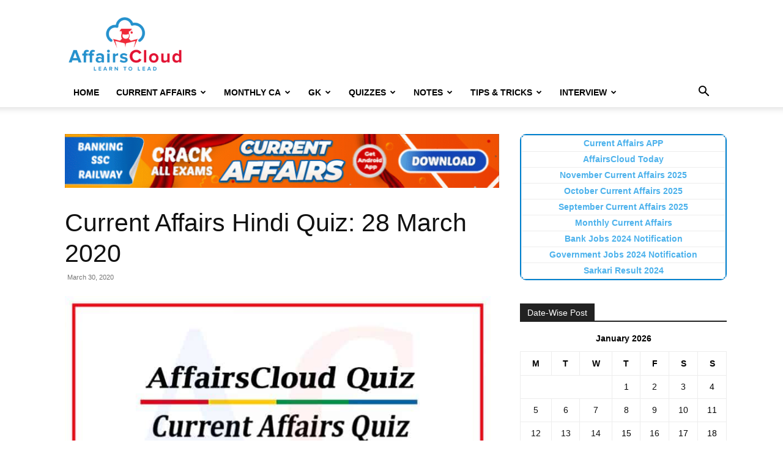

--- FILE ---
content_type: text/html; charset=UTF-8
request_url: https://affairscloud.com/current-affairs-hindi-quiz-28-march-2020/?amp
body_size: 24806
content:
<!doctype html >
<!--[if IE 8]>    <html class="ie8" lang="en"> <![endif]-->
<!--[if IE 9]>    <html class="ie9" lang="en"> <![endif]-->
<!--[if gt IE 8]><!--> <html lang="en-US"> <!--<![endif]-->
<head>
    <title>Current Affairs Hindi Quiz: 28 March 2020</title>
    <meta charset="UTF-8" />
    <meta name="viewport" content="width=device-width, initial-scale=1.0">
    <link rel="pingback" href="https://affairscloud.com/xmlrpc.php" />
    <meta name='robots' content='max-image-preview:large' />
<link rel="icon" type="image/png" href="https://affairscloud.com/assets/uploads/2025/11/16-x16-AC-Favicon-Logo-AI.png">
	<!-- This site is optimized with the Yoast SEO Premium plugin v14.3 - https://yoast.com/wordpress/plugins/seo/ -->
	<meta name="robots" content="index, follow" />
	<meta name="googlebot" content="index, follow, max-snippet:-1, max-image-preview:large, max-video-preview:-1" />
	<meta name="bingbot" content="index, follow, max-snippet:-1, max-image-preview:large, max-video-preview:-1" />
	<link rel="canonical" href="https://affairscloud.com/current-affairs-hindi-quiz-28-march-2020/" />
	<script type="application/ld+json" class="yoast-schema-graph">{"@context":"https://schema.org","@graph":[{"@type":"Organization","@id":"https://affairscloud.com/#organization","name":"AffairsCloud.com","url":"https://affairscloud.com/","sameAs":["https://www.facebook.com/AffairsCloudOfficialPage/","https://www.youtube.com/channel/UCkpXde9qr9rmEB1mWGfzfIQ"],"logo":{"@type":"ImageObject","@id":"https://affairscloud.com/#logo","inLanguage":"en-US","url":"https://affairscloud.com/assets/uploads/2020/04/AffairsCloud-Amp-logo-new.png","width":600,"height":60,"caption":"AffairsCloud.com"},"image":{"@id":"https://affairscloud.com/#logo"}},{"@type":"WebSite","@id":"https://affairscloud.com/#website","url":"https://affairscloud.com/","name":"AffairsCloud.com","description":"Learn To Lead","publisher":{"@id":"https://affairscloud.com/#organization"},"potentialAction":[{"@type":"SearchAction","target":"https://affairscloud.com/?s={search_term_string}","query-input":"required name=search_term_string"}],"inLanguage":"en-US"},{"@type":"ImageObject","@id":"https://affairscloud.com/current-affairs-hindi-quiz-28-march-2020/#primaryimage","inLanguage":"en-US","url":"https://affairscloud.com/assets/uploads/2020/03/Current-affairs-quiz-march-2020-new-1-1.jpg","width":1280,"height":740,"caption":"Current affairs quiz march 2020 new 1"},{"@type":"WebPage","@id":"https://affairscloud.com/current-affairs-hindi-quiz-28-march-2020/#webpage","url":"https://affairscloud.com/current-affairs-hindi-quiz-28-march-2020/","name":"Current Affairs Hindi Quiz: 28 March 2020","isPartOf":{"@id":"https://affairscloud.com/#website"},"primaryImageOfPage":{"@id":"https://affairscloud.com/current-affairs-hindi-quiz-28-march-2020/#primaryimage"},"datePublished":"2020-03-30T06:14:00+00:00","dateModified":"2020-04-04T12:26:36+00:00","inLanguage":"en-US","potentialAction":[{"@type":"ReadAction","target":["https://affairscloud.com/current-affairs-hindi-quiz-28-march-2020/"]}]},{"@type":"Article","@id":"https://affairscloud.com/current-affairs-hindi-quiz-28-march-2020/#article","isPartOf":{"@id":"https://affairscloud.com/current-affairs-hindi-quiz-28-march-2020/#webpage"},"author":{"@id":"https://affairscloud.com/#/schema/person/b0d7fda62476040b6054ab2e04ac2607"},"headline":"Current Affairs Hindi Quiz: 28 March 2020","datePublished":"2020-03-30T06:14:00+00:00","dateModified":"2020-04-04T12:26:36+00:00","commentCount":0,"mainEntityOfPage":{"@id":"https://affairscloud.com/current-affairs-hindi-quiz-28-march-2020/#webpage"},"publisher":{"@id":"https://affairscloud.com/#organization"},"image":{"@id":"https://affairscloud.com/current-affairs-hindi-quiz-28-march-2020/#primaryimage"},"keywords":"Current Affairs Quiz Hindi 2020,Current Affairs Quiz Hindi March 2020","articleSection":"Current Affairs Hindi,Current Affairs Hindi Quiz","inLanguage":"en-US","potentialAction":[{"@type":"CommentAction","name":"Comment","target":["https://affairscloud.com/current-affairs-hindi-quiz-28-march-2020/#respond"]}]},{"@type":["Person"],"@id":"https://affairscloud.com/#/schema/person/b0d7fda62476040b6054ab2e04ac2607","name":"AC Team","image":{"@type":"ImageObject","@id":"https://affairscloud.com/#personlogo","inLanguage":"en-US","url":"https://secure.gravatar.com/avatar/ca16c23b63b5f081da21484900014bd3400f3a299e27c9332d0cd6a851846a81?s=96&d=mm&r=g","caption":"AC Team"}}]}</script>
	<!-- / Yoast SEO Premium plugin. -->


<link rel='dns-prefetch' href='//fonts.googleapis.com' />
<link rel='dns-prefetch' href='//fonts.gstatic.com' />
<link rel='dns-prefetch' href='//google-analytics.com' />
<link rel='dns-prefetch' href='//gstatic.com' />
<link rel='dns-prefetch' href='//sdki.truepush.com' />
<link rel="alternate" type="application/rss+xml" title="AffairsCloud.com &raquo; Feed" href="https://affairscloud.com/feed/" />
<link rel="alternate" type="application/rss+xml" title="AffairsCloud.com &raquo; Comments Feed" href="https://affairscloud.com/comments/feed/" />
<link rel="alternate" title="oEmbed (JSON)" type="application/json+oembed" href="https://affairscloud.com/wp-json/oembed/1.0/embed?url=https%3A%2F%2Faffairscloud.com%2Fcurrent-affairs-hindi-quiz-28-march-2020%2F" />
<link rel="alternate" title="oEmbed (XML)" type="text/xml+oembed" href="https://affairscloud.com/wp-json/oembed/1.0/embed?url=https%3A%2F%2Faffairscloud.com%2Fcurrent-affairs-hindi-quiz-28-march-2020%2F&#038;format=xml" />
<style id='wp-img-auto-sizes-contain-inline-css' type='text/css'>
img:is([sizes=auto i],[sizes^="auto," i]){contain-intrinsic-size:3000px 1500px}
/*# sourceURL=wp-img-auto-sizes-contain-inline-css */
</style>
<link rel='stylesheet' id='litespeed-cache-dummy-css' href='https://affairscloud.com/assets/plugins/litespeed-cache/assets/css/litespeed-dummy.css' type='text/css' media='all' />
<link rel='stylesheet' id='wp-block-library-css' href='https://affairscloud.com/wp-includes/css/dist/block-library/style.min.css' type='text/css' media='all' />
<style id='global-styles-inline-css' type='text/css'>
:root{--wp--preset--aspect-ratio--square: 1;--wp--preset--aspect-ratio--4-3: 4/3;--wp--preset--aspect-ratio--3-4: 3/4;--wp--preset--aspect-ratio--3-2: 3/2;--wp--preset--aspect-ratio--2-3: 2/3;--wp--preset--aspect-ratio--16-9: 16/9;--wp--preset--aspect-ratio--9-16: 9/16;--wp--preset--color--black: #000000;--wp--preset--color--cyan-bluish-gray: #abb8c3;--wp--preset--color--white: #ffffff;--wp--preset--color--pale-pink: #f78da7;--wp--preset--color--vivid-red: #cf2e2e;--wp--preset--color--luminous-vivid-orange: #ff6900;--wp--preset--color--luminous-vivid-amber: #fcb900;--wp--preset--color--light-green-cyan: #7bdcb5;--wp--preset--color--vivid-green-cyan: #00d084;--wp--preset--color--pale-cyan-blue: #8ed1fc;--wp--preset--color--vivid-cyan-blue: #0693e3;--wp--preset--color--vivid-purple: #9b51e0;--wp--preset--gradient--vivid-cyan-blue-to-vivid-purple: linear-gradient(135deg,rgb(6,147,227) 0%,rgb(155,81,224) 100%);--wp--preset--gradient--light-green-cyan-to-vivid-green-cyan: linear-gradient(135deg,rgb(122,220,180) 0%,rgb(0,208,130) 100%);--wp--preset--gradient--luminous-vivid-amber-to-luminous-vivid-orange: linear-gradient(135deg,rgb(252,185,0) 0%,rgb(255,105,0) 100%);--wp--preset--gradient--luminous-vivid-orange-to-vivid-red: linear-gradient(135deg,rgb(255,105,0) 0%,rgb(207,46,46) 100%);--wp--preset--gradient--very-light-gray-to-cyan-bluish-gray: linear-gradient(135deg,rgb(238,238,238) 0%,rgb(169,184,195) 100%);--wp--preset--gradient--cool-to-warm-spectrum: linear-gradient(135deg,rgb(74,234,220) 0%,rgb(151,120,209) 20%,rgb(207,42,186) 40%,rgb(238,44,130) 60%,rgb(251,105,98) 80%,rgb(254,248,76) 100%);--wp--preset--gradient--blush-light-purple: linear-gradient(135deg,rgb(255,206,236) 0%,rgb(152,150,240) 100%);--wp--preset--gradient--blush-bordeaux: linear-gradient(135deg,rgb(254,205,165) 0%,rgb(254,45,45) 50%,rgb(107,0,62) 100%);--wp--preset--gradient--luminous-dusk: linear-gradient(135deg,rgb(255,203,112) 0%,rgb(199,81,192) 50%,rgb(65,88,208) 100%);--wp--preset--gradient--pale-ocean: linear-gradient(135deg,rgb(255,245,203) 0%,rgb(182,227,212) 50%,rgb(51,167,181) 100%);--wp--preset--gradient--electric-grass: linear-gradient(135deg,rgb(202,248,128) 0%,rgb(113,206,126) 100%);--wp--preset--gradient--midnight: linear-gradient(135deg,rgb(2,3,129) 0%,rgb(40,116,252) 100%);--wp--preset--font-size--small: 11px;--wp--preset--font-size--medium: 20px;--wp--preset--font-size--large: 32px;--wp--preset--font-size--x-large: 42px;--wp--preset--font-size--regular: 15px;--wp--preset--font-size--larger: 50px;--wp--preset--spacing--20: 0.44rem;--wp--preset--spacing--30: 0.67rem;--wp--preset--spacing--40: 1rem;--wp--preset--spacing--50: 1.5rem;--wp--preset--spacing--60: 2.25rem;--wp--preset--spacing--70: 3.38rem;--wp--preset--spacing--80: 5.06rem;--wp--preset--shadow--natural: 6px 6px 9px rgba(0, 0, 0, 0.2);--wp--preset--shadow--deep: 12px 12px 50px rgba(0, 0, 0, 0.4);--wp--preset--shadow--sharp: 6px 6px 0px rgba(0, 0, 0, 0.2);--wp--preset--shadow--outlined: 6px 6px 0px -3px rgb(255, 255, 255), 6px 6px rgb(0, 0, 0);--wp--preset--shadow--crisp: 6px 6px 0px rgb(0, 0, 0);}:where(.is-layout-flex){gap: 0.5em;}:where(.is-layout-grid){gap: 0.5em;}body .is-layout-flex{display: flex;}.is-layout-flex{flex-wrap: wrap;align-items: center;}.is-layout-flex > :is(*, div){margin: 0;}body .is-layout-grid{display: grid;}.is-layout-grid > :is(*, div){margin: 0;}:where(.wp-block-columns.is-layout-flex){gap: 2em;}:where(.wp-block-columns.is-layout-grid){gap: 2em;}:where(.wp-block-post-template.is-layout-flex){gap: 1.25em;}:where(.wp-block-post-template.is-layout-grid){gap: 1.25em;}.has-black-color{color: var(--wp--preset--color--black) !important;}.has-cyan-bluish-gray-color{color: var(--wp--preset--color--cyan-bluish-gray) !important;}.has-white-color{color: var(--wp--preset--color--white) !important;}.has-pale-pink-color{color: var(--wp--preset--color--pale-pink) !important;}.has-vivid-red-color{color: var(--wp--preset--color--vivid-red) !important;}.has-luminous-vivid-orange-color{color: var(--wp--preset--color--luminous-vivid-orange) !important;}.has-luminous-vivid-amber-color{color: var(--wp--preset--color--luminous-vivid-amber) !important;}.has-light-green-cyan-color{color: var(--wp--preset--color--light-green-cyan) !important;}.has-vivid-green-cyan-color{color: var(--wp--preset--color--vivid-green-cyan) !important;}.has-pale-cyan-blue-color{color: var(--wp--preset--color--pale-cyan-blue) !important;}.has-vivid-cyan-blue-color{color: var(--wp--preset--color--vivid-cyan-blue) !important;}.has-vivid-purple-color{color: var(--wp--preset--color--vivid-purple) !important;}.has-black-background-color{background-color: var(--wp--preset--color--black) !important;}.has-cyan-bluish-gray-background-color{background-color: var(--wp--preset--color--cyan-bluish-gray) !important;}.has-white-background-color{background-color: var(--wp--preset--color--white) !important;}.has-pale-pink-background-color{background-color: var(--wp--preset--color--pale-pink) !important;}.has-vivid-red-background-color{background-color: var(--wp--preset--color--vivid-red) !important;}.has-luminous-vivid-orange-background-color{background-color: var(--wp--preset--color--luminous-vivid-orange) !important;}.has-luminous-vivid-amber-background-color{background-color: var(--wp--preset--color--luminous-vivid-amber) !important;}.has-light-green-cyan-background-color{background-color: var(--wp--preset--color--light-green-cyan) !important;}.has-vivid-green-cyan-background-color{background-color: var(--wp--preset--color--vivid-green-cyan) !important;}.has-pale-cyan-blue-background-color{background-color: var(--wp--preset--color--pale-cyan-blue) !important;}.has-vivid-cyan-blue-background-color{background-color: var(--wp--preset--color--vivid-cyan-blue) !important;}.has-vivid-purple-background-color{background-color: var(--wp--preset--color--vivid-purple) !important;}.has-black-border-color{border-color: var(--wp--preset--color--black) !important;}.has-cyan-bluish-gray-border-color{border-color: var(--wp--preset--color--cyan-bluish-gray) !important;}.has-white-border-color{border-color: var(--wp--preset--color--white) !important;}.has-pale-pink-border-color{border-color: var(--wp--preset--color--pale-pink) !important;}.has-vivid-red-border-color{border-color: var(--wp--preset--color--vivid-red) !important;}.has-luminous-vivid-orange-border-color{border-color: var(--wp--preset--color--luminous-vivid-orange) !important;}.has-luminous-vivid-amber-border-color{border-color: var(--wp--preset--color--luminous-vivid-amber) !important;}.has-light-green-cyan-border-color{border-color: var(--wp--preset--color--light-green-cyan) !important;}.has-vivid-green-cyan-border-color{border-color: var(--wp--preset--color--vivid-green-cyan) !important;}.has-pale-cyan-blue-border-color{border-color: var(--wp--preset--color--pale-cyan-blue) !important;}.has-vivid-cyan-blue-border-color{border-color: var(--wp--preset--color--vivid-cyan-blue) !important;}.has-vivid-purple-border-color{border-color: var(--wp--preset--color--vivid-purple) !important;}.has-vivid-cyan-blue-to-vivid-purple-gradient-background{background: var(--wp--preset--gradient--vivid-cyan-blue-to-vivid-purple) !important;}.has-light-green-cyan-to-vivid-green-cyan-gradient-background{background: var(--wp--preset--gradient--light-green-cyan-to-vivid-green-cyan) !important;}.has-luminous-vivid-amber-to-luminous-vivid-orange-gradient-background{background: var(--wp--preset--gradient--luminous-vivid-amber-to-luminous-vivid-orange) !important;}.has-luminous-vivid-orange-to-vivid-red-gradient-background{background: var(--wp--preset--gradient--luminous-vivid-orange-to-vivid-red) !important;}.has-very-light-gray-to-cyan-bluish-gray-gradient-background{background: var(--wp--preset--gradient--very-light-gray-to-cyan-bluish-gray) !important;}.has-cool-to-warm-spectrum-gradient-background{background: var(--wp--preset--gradient--cool-to-warm-spectrum) !important;}.has-blush-light-purple-gradient-background{background: var(--wp--preset--gradient--blush-light-purple) !important;}.has-blush-bordeaux-gradient-background{background: var(--wp--preset--gradient--blush-bordeaux) !important;}.has-luminous-dusk-gradient-background{background: var(--wp--preset--gradient--luminous-dusk) !important;}.has-pale-ocean-gradient-background{background: var(--wp--preset--gradient--pale-ocean) !important;}.has-electric-grass-gradient-background{background: var(--wp--preset--gradient--electric-grass) !important;}.has-midnight-gradient-background{background: var(--wp--preset--gradient--midnight) !important;}.has-small-font-size{font-size: var(--wp--preset--font-size--small) !important;}.has-medium-font-size{font-size: var(--wp--preset--font-size--medium) !important;}.has-large-font-size{font-size: var(--wp--preset--font-size--large) !important;}.has-x-large-font-size{font-size: var(--wp--preset--font-size--x-large) !important;}
/*# sourceURL=global-styles-inline-css */
</style>

<style id='classic-theme-styles-inline-css' type='text/css'>
/*! This file is auto-generated */
.wp-block-button__link{color:#fff;background-color:#32373c;border-radius:9999px;box-shadow:none;text-decoration:none;padding:calc(.667em + 2px) calc(1.333em + 2px);font-size:1.125em}.wp-block-file__button{background:#32373c;color:#fff;text-decoration:none}
/*# sourceURL=/wp-includes/css/classic-themes.min.css */
</style>
<link rel='stylesheet' id='dashicons-css' href='https://affairscloud.com/wp-includes/css/dashicons.min.css' type='text/css' media='all' />
<link rel='stylesheet' id='td-plugin-multi-purpose-css' href='https://affairscloud.com/assets/plugins/td-composer/td-multi-purpose/style.css' type='text/css' media='all' />
<link rel='stylesheet' id='td-theme-css' href='https://affairscloud.com/assets/themes/Newspaper/style.css' type='text/css' media='all' />
<style id='td-theme-inline-css' type='text/css'>@media (max-width:767px){.td-header-desktop-wrap{display:none}}@media (min-width:767px){.td-header-mobile-wrap{display:none}}</style>
<link rel='stylesheet' id='td-legacy-framework-front-style-css' href='https://affairscloud.com/assets/plugins/td-composer/legacy/Newspaper/assets/css/td_legacy_main.css' type='text/css' media='all' />
<link rel='stylesheet' id='td-standard-pack-framework-front-style-css' href='https://affairscloud.com/assets/plugins/td-standard-pack/Newspaper/assets/css/td_standard_pack_main.css' type='text/css' media='all' />
<script type="text/javascript" src="https://affairscloud.com/wp-includes/js/jquery/jquery.min.js" id="jquery-core-js"></script>
<script type="text/javascript" src="https://affairscloud.com/wp-includes/js/jquery/jquery-migrate.min.js" id="jquery-migrate-js"></script>
<link rel="https://api.w.org/" href="https://affairscloud.com/wp-json/" /><link rel="alternate" title="JSON" type="application/json" href="https://affairscloud.com/wp-json/wp/v2/posts/154783" /><link rel="EditURI" type="application/rsd+xml" title="RSD" href="https://affairscloud.com/xmlrpc.php?rsd" />
<meta name="generator" content="WordPress 6.9" />
<link rel='shortlink' href='https://affairscloud.com/?p=154783' />

<!-- JS generated by theme -->

<script type="text/javascript" id="td-generated-header-js">
    
    

	    var tdBlocksArray = []; //here we store all the items for the current page

	    // td_block class - each ajax block uses a object of this class for requests
	    function tdBlock() {
		    this.id = '';
		    this.block_type = 1; //block type id (1-234 etc)
		    this.atts = '';
		    this.td_column_number = '';
		    this.td_current_page = 1; //
		    this.post_count = 0; //from wp
		    this.found_posts = 0; //from wp
		    this.max_num_pages = 0; //from wp
		    this.td_filter_value = ''; //current live filter value
		    this.is_ajax_running = false;
		    this.td_user_action = ''; // load more or infinite loader (used by the animation)
		    this.header_color = '';
		    this.ajax_pagination_infinite_stop = ''; //show load more at page x
	    }

        // td_js_generator - mini detector
        ( function () {
            var htmlTag = document.getElementsByTagName("html")[0];

	        if ( navigator.userAgent.indexOf("MSIE 10.0") > -1 ) {
                htmlTag.className += ' ie10';
            }

            if ( !!navigator.userAgent.match(/Trident.*rv\:11\./) ) {
                htmlTag.className += ' ie11';
            }

	        if ( navigator.userAgent.indexOf("Edge") > -1 ) {
                htmlTag.className += ' ieEdge';
            }

            if ( /(iPad|iPhone|iPod)/g.test(navigator.userAgent) ) {
                htmlTag.className += ' td-md-is-ios';
            }

            var user_agent = navigator.userAgent.toLowerCase();
            if ( user_agent.indexOf("android") > -1 ) {
                htmlTag.className += ' td-md-is-android';
            }

            if ( -1 !== navigator.userAgent.indexOf('Mac OS X')  ) {
                htmlTag.className += ' td-md-is-os-x';
            }

            if ( /chrom(e|ium)/.test(navigator.userAgent.toLowerCase()) ) {
               htmlTag.className += ' td-md-is-chrome';
            }

            if ( -1 !== navigator.userAgent.indexOf('Firefox') ) {
                htmlTag.className += ' td-md-is-firefox';
            }

            if ( -1 !== navigator.userAgent.indexOf('Safari') && -1 === navigator.userAgent.indexOf('Chrome') ) {
                htmlTag.className += ' td-md-is-safari';
            }

            if( -1 !== navigator.userAgent.indexOf('IEMobile') ){
                htmlTag.className += ' td-md-is-iemobile';
            }

        })();

        var tdLocalCache = {};

        ( function () {
            "use strict";

            tdLocalCache = {
                data: {},
                remove: function (resource_id) {
                    delete tdLocalCache.data[resource_id];
                },
                exist: function (resource_id) {
                    return tdLocalCache.data.hasOwnProperty(resource_id) && tdLocalCache.data[resource_id] !== null;
                },
                get: function (resource_id) {
                    return tdLocalCache.data[resource_id];
                },
                set: function (resource_id, cachedData) {
                    tdLocalCache.remove(resource_id);
                    tdLocalCache.data[resource_id] = cachedData;
                }
            };
        })();

    
    
var td_viewport_interval_list=[{"limitBottom":767,"sidebarWidth":228},{"limitBottom":1018,"sidebarWidth":300},{"limitBottom":1140,"sidebarWidth":324}];
var td_animation_stack_effect="type0";
var tds_animation_stack=true;
var td_animation_stack_specific_selectors=".entry-thumb, img, .td-lazy-img";
var td_animation_stack_general_selectors=".td-animation-stack img, .td-animation-stack .entry-thumb, .post img, .td-animation-stack .td-lazy-img";
var tdc_is_installed="yes";
var tdc_domain_active=false;
var td_ajax_url="https:\/\/affairscloud.com\/wp-admin\/admin-ajax.php?td_theme_name=Newspaper&v=12.7.1";
var td_get_template_directory_uri="https:\/\/affairscloud.com\/assets\/plugins\/td-composer\/legacy\/common";
var tds_snap_menu="";
var tds_logo_on_sticky="";
var tds_header_style="";
var td_please_wait="Please wait...";
var td_email_user_pass_incorrect="User or password incorrect!";
var td_email_user_incorrect="Email or username incorrect!";
var td_email_incorrect="Email incorrect!";
var td_user_incorrect="Username incorrect!";
var td_email_user_empty="Email or username empty!";
var td_pass_empty="Pass empty!";
var td_pass_pattern_incorrect="Invalid Pass Pattern!";
var td_retype_pass_incorrect="Retyped Pass incorrect!";
var tds_more_articles_on_post_enable="";
var tds_more_articles_on_post_time_to_wait="";
var tds_more_articles_on_post_pages_distance_from_top=0;
var tds_captcha="";
var tds_theme_color_site_wide="#4db2ec";
var tds_smart_sidebar="";
var tdThemeName="Newspaper";
var tdThemeNameWl="Newspaper";
var td_magnific_popup_translation_tPrev="Previous (Left arrow key)";
var td_magnific_popup_translation_tNext="Next (Right arrow key)";
var td_magnific_popup_translation_tCounter="%curr% of %total%";
var td_magnific_popup_translation_ajax_tError="The content from %url% could not be loaded.";
var td_magnific_popup_translation_image_tError="The image #%curr% could not be loaded.";
var tdBlockNonce="f5a2d1b053";
var tdMobileMenu="enabled";
var tdMobileSearch="enabled";
var tdDateNamesI18n={"month_names":["January","February","March","April","May","June","July","August","September","October","November","December"],"month_names_short":["Jan","Feb","Mar","Apr","May","Jun","Jul","Aug","Sep","Oct","Nov","Dec"],"day_names":["Sunday","Monday","Tuesday","Wednesday","Thursday","Friday","Saturday"],"day_names_short":["Sun","Mon","Tue","Wed","Thu","Fri","Sat"]};
var tdb_modal_confirm="Save";
var tdb_modal_cancel="Cancel";
var tdb_modal_confirm_alt="Yes";
var tdb_modal_cancel_alt="No";
var td_deploy_mode="deploy";
var td_ad_background_click_link="";
var td_ad_background_click_target="";
</script>

<link rel="icon" href="https://affairscloud.com/assets/uploads/2020/04/cropped-AffairsCloud-Fevicon-Logo-ordinary-512-150x150.png" sizes="32x32" />
<link rel="icon" href="https://affairscloud.com/assets/uploads/2020/04/cropped-AffairsCloud-Fevicon-Logo-ordinary-512-300x300.png" sizes="192x192" />
<link rel="apple-touch-icon" href="https://affairscloud.com/assets/uploads/2020/04/cropped-AffairsCloud-Fevicon-Logo-ordinary-512-300x300.png" />
<meta name="msapplication-TileImage" content="https://affairscloud.com/assets/uploads/2020/04/cropped-AffairsCloud-Fevicon-Logo-ordinary-512-300x300.png" />
		<style type="text/css" id="wp-custom-css">
			/* Navigation Menu */
.site-nav {
	border-bottom: 1px solid #DDD;
	margin-bottom: 10px;
}
.site-nav ul {
	margin: 0;
	padding: 0;
	*zoom: 1;
}
.site-nav ul li {
	font-weight: bold;
	list-style: none;
	padding-left: 10px;
	padding-right: 10px;
	display: inline-block;
	margin-bottom: 0!important;
}
.site-nav ul li a {	
	color: #111111;
}
.site-nav ul li a:hover {
	text-decoration: none;	
}
.site-nav li:hover {
	border-bottom: 3px solid #0080ce;
}
.site-nav .active {
	border-bottom: 3px solid #0080ce;
}
.site-nav ul:before, .site-nav ul:after { content: ""; display: table; }
.site-nav ul:after { clear: both; }

.custom-block ul {
	padding: 0;
	margin: 0;
	display: inline-block;
	list-style: none;
}
.custom-block ul li {
	float: left;
	width: 46%;
}
.custom-block ul li a {	
	width: 100%;	
	height: 75px;
	float: left;	
	margin: 5px;
	box-shadow: 2px 2px 2px grey;
	border: 1px solid grey;
}
.custom-block ul li a:hover {
	text-decoration: none;
	background-color: #0080ce;
	color: #ffff;	
}
.custom-block ul li a span {
	height: 75px;
	width: 71%;
	/*width: 300px;*/
	padding: 0px 20px 0px     20px;
	display: table-cell;
	vertical-align: middle;
	text-align: center;	
}

.view-more {
	width: 100%;
}
.view-more ul {
	width: 125%;
	padding-left: 25%;
}
.view-more ul li a span {
	width: 20%;
}

/*Sticky Ads */
.sticky {
	position: sticky;
	position: -webkit-sticky;
	bottom: 0;
	z-index: 2;
}

.anchor-ad {	
	display:block;
	width:728px;
	height:90px
}

.amp-sticky-ad-close-button {
	visibility: hidden!important;
}

/*Removing Scroll Up Button */
.td-scroll-up {
		display: none;
	}

/*Custom Spoiler */
.collapsible {
  background-color: #f0f0f0;
  cursor: pointer;
	font-weight: 600;
	border: 1px solid #ccc;
  padding: 8px;
  width: 100%;
  text-align: left;
  outline: none;
  font-size: 15px;
}
.content {
  padding: 10px;
	border: 1px solid #ccc;
	border-top: none;
  display: none;
  overflow: hidden;
	margin-bottom: 10px;
}

/* Custom Jobs Block */
.custom-text-block ul li {
	list-style: none;
	display: inline-block;
	width: 49%;
	margin-left: 0;
	padding-bottom: 10px;
	vertical-align: top;
}

.custom-text-block li a:hover {
	text-decoration: none;
  color: #DD3333;
}

.custom-text-block.page-content ul li {
	width: 100%;
}

.page-content {
		padding: 0 10px;
	}

/* Amp Table Sytles */
.amp-table {
	width: auto;
	overflow-x: auto;
}
.amp-table table {
	border: 1px solid #ccc;
	table-layout: auto;
	margin-bottom: 1em;
}
.amp-table table tr th {
	text-align: center;
	background-color: #1e73be;
	color: #fff;
	border: 1px solid #ccc;
	padding: 15px;
	word-break: initial;
}
.amp-table table tr td {
	text-align: center;
	border: 1px solid #ccc;
	padding: 0.5em 1em;
	word-break: initial;
}
.amp-table tr:nth-child(even){background-color: #f7f7f7;}

@media only screen and (max-device-width: 480px) {
 .site-nav ul li {
		padding-top: 8px;
	  padding-left: 0;
	  padding-right: 0;
 }
	.custom-block ul li {		
		width: 85%;
}
	.custom-block ul li a span {
		/*width: 215px;*/
		padding: 0px 15px 0px     15px;
	}
	.view-more ul {
		width: 100%;
		padding: 0;
}
}

/* Make Site Wide */
@media only screen and (min-device-width: 760px) {
.td-container,
.tdc-row {
	/*width: 85%;*/
}
.td-header-style-1
.td-header-sp-logo {	
    width: 200px;
    margin: 28px 76px 9px 0px;
}
.td-pb-row [class*="td-pb-span"] {
	padding-right: 10px;
	}
.td-g-rec-id-sidebar {
    text-align: left;
}
}

@media only screen and (max-device-width: 480px) {
	.anchor-ad {
		width:100%;
		height:50px;
}
	.custom-text-block ul li {
	  width: 100%;		
	  padding-bottom: 15px;
		font-size: 16px;
	}
	.page-content {
		padding: 0 5px;
	}
}		</style>
		
<!-- Button style compiled by theme -->

<style></style>

	<style id="tdw-css-placeholder"></style></head>

<body class="wp-singular post-template-default single single-post postid-154783 single-format-standard wp-theme-Newspaper td-standard-pack current-affairs-hindi-quiz-28-march-2020 global-block-template-1 td-animation-stack-type0 td-full-layout" itemscope="itemscope" itemtype="https://schema.org/WebPage">

<div class="td-scroll-up" data-style="style1"><i class="td-icon-menu-up"></i></div>
    <div class="td-menu-background" style="visibility:hidden"></div>
<div id="td-mobile-nav" style="visibility:hidden">
    <div class="td-mobile-container">
        <!-- mobile menu top section -->
        <div class="td-menu-socials-wrap">
            <!-- socials -->
            <div class="td-menu-socials">
                            </div>
            <!-- close button -->
            <div class="td-mobile-close">
                <span><i class="td-icon-close-mobile"></i></span>
            </div>
        </div>

        <!-- login section -->
        
        <!-- menu section -->
        <div class="td-mobile-content">
            <div class="menu-main-header-container"><ul id="menu-main-header" class="td-mobile-main-menu"><li id="menu-item-327054" class="menu-item menu-item-type-custom menu-item-object-custom menu-item-home menu-item-first menu-item-327054"><a href="https://affairscloud.com/" data-wpel-link="internal" target="_self" rel="follow noopener noreferrer">Home</a></li>
<li id="menu-item-327146" class="menu-item menu-item-type-custom menu-item-object-custom menu-item-has-children menu-item-327146"><a href="/" data-wpel-link="internal" target="_self" rel="follow noopener noreferrer">Current Affairs<i class="td-icon-menu-right td-element-after"></i></a>
<ul class="sub-menu">
	<li id="menu-item-327147" class="menu-item menu-item-type-custom menu-item-object-custom menu-item-327147"><a href="https://affairscloud.com/current-affairs/" data-wpel-link="internal" target="_self" rel="follow noopener noreferrer">Current Affairs 2025</a></li>
	<li id="menu-item-327148" class="menu-item menu-item-type-custom menu-item-object-custom menu-item-327148"><a href="https://affairscloud.com/current-affairs-pdf-capsule/" data-wpel-link="internal" target="_self" rel="follow noopener noreferrer">Current Affairs PDF</a></li>
</ul>
</li>
<li id="menu-item-327160" class="menu-item menu-item-type-custom menu-item-object-custom menu-item-has-children menu-item-327160"><a href="/" data-wpel-link="internal" target="_self" rel="follow noopener noreferrer">Monthly CA<i class="td-icon-menu-right td-element-after"></i></a>
<ul class="sub-menu">
	<li id="menu-item-327149" class="menu-item menu-item-type-custom menu-item-object-custom menu-item-327149"><a href="https://affairscloud.com/current-affairs/current-affairs-november-2025/" data-wpel-link="internal" target="_self" rel="follow noopener noreferrer">November 2025</a></li>
	<li id="menu-item-327150" class="menu-item menu-item-type-custom menu-item-object-custom menu-item-327150"><a href="https://affairscloud.com/current-affairs/current-affairs-october-2025/" data-wpel-link="internal" target="_self" rel="follow noopener noreferrer">October 2025</a></li>
	<li id="menu-item-327151" class="menu-item menu-item-type-custom menu-item-object-custom menu-item-327151"><a href="https://affairscloud.com/current-affairs/current-affairs-september-2025/" data-wpel-link="internal" target="_self" rel="follow noopener noreferrer">September 2025</a></li>
	<li id="menu-item-327152" class="menu-item menu-item-type-custom menu-item-object-custom menu-item-327152"><a href="https://affairscloud.com/current-affairs/current-affairs-august-2025/" data-wpel-link="internal" target="_self" rel="follow noopener noreferrer">August 2025</a></li>
	<li id="menu-item-327153" class="menu-item menu-item-type-custom menu-item-object-custom menu-item-327153"><a href="https://affairscloud.com/current-affairs/current-affairs-july-2025/" data-wpel-link="internal" target="_self" rel="follow noopener noreferrer">July 2025</a></li>
	<li id="menu-item-327154" class="menu-item menu-item-type-custom menu-item-object-custom menu-item-327154"><a href="https://affairscloud.com/current-affairs/current-affairs-june-2025/" data-wpel-link="internal" target="_self" rel="follow noopener noreferrer">June 2025</a></li>
	<li id="menu-item-327155" class="menu-item menu-item-type-custom menu-item-object-custom menu-item-327155"><a href="https://affairscloud.com/current-affairs/current-affairs-may-2025/" data-wpel-link="internal" target="_self" rel="follow noopener noreferrer">May 2025</a></li>
	<li id="menu-item-327156" class="menu-item menu-item-type-custom menu-item-object-custom menu-item-327156"><a href="https://affairscloud.com/current-affairs/current-affairs-april-2025/" data-wpel-link="internal" target="_self" rel="follow noopener noreferrer">April 2025</a></li>
	<li id="menu-item-327157" class="menu-item menu-item-type-custom menu-item-object-custom menu-item-327157"><a href="https://affairscloud.com/current-affairs/current-affairs-march-2025/" data-wpel-link="internal" target="_self" rel="follow noopener noreferrer">March 2025</a></li>
	<li id="menu-item-327158" class="menu-item menu-item-type-custom menu-item-object-custom menu-item-327158"><a href="https://affairscloud.com/current-affairs/current-affairs-february-2025/" data-wpel-link="internal" target="_self" rel="follow noopener noreferrer">February 2025</a></li>
	<li id="menu-item-327159" class="menu-item menu-item-type-custom menu-item-object-custom menu-item-327159"><a href="https://affairscloud.com/current-affairs/current-affairs-january-2025/" data-wpel-link="internal" target="_self" rel="follow noopener noreferrer">January 2025</a></li>
</ul>
</li>
<li id="menu-item-327117" class="menu-item menu-item-type-custom menu-item-object-custom menu-item-has-children menu-item-327117"><a href="/" data-wpel-link="internal" target="_self" rel="follow noopener noreferrer">GK<i class="td-icon-menu-right td-element-after"></i></a>
<ul class="sub-menu">
	<li id="menu-item-327118" class="menu-item menu-item-type-custom menu-item-object-custom menu-item-327118"><a href="https://affairscloud.com/general-knowledge/" data-wpel-link="internal" target="_self" rel="follow noopener noreferrer">General Knowledge</a></li>
	<li id="menu-item-327119" class="menu-item menu-item-type-custom menu-item-object-custom menu-item-327119"><a href="https://affairscloud.com/general-knowledge-questions-and-answers/" data-wpel-link="internal" target="_self" rel="follow noopener noreferrer">GK Questions</a></li>
	<li id="menu-item-327120" class="menu-item menu-item-type-custom menu-item-object-custom menu-item-327120"><a href="https://affairscloud.com/general-awareness/" data-wpel-link="internal" target="_self" rel="follow noopener noreferrer">General Awareness</a></li>
</ul>
</li>
<li id="menu-item-327121" class="menu-item menu-item-type-custom menu-item-object-custom menu-item-has-children menu-item-327121"><a href="/" data-wpel-link="internal" target="_self" rel="follow noopener noreferrer">Quizzes<i class="td-icon-menu-right td-element-after"></i></a>
<ul class="sub-menu">
	<li id="menu-item-327122" class="menu-item menu-item-type-custom menu-item-object-custom menu-item-327122"><a href="https://affairscloud.com/reasoning-questions/" data-wpel-link="internal" target="_self" rel="follow noopener noreferrer">Reasoning Questions</a></li>
	<li id="menu-item-327123" class="menu-item menu-item-type-custom menu-item-object-custom menu-item-327123"><a href="https://affairscloud.com/english-questions-and-answers/" data-wpel-link="internal" target="_self" rel="follow noopener noreferrer">English Questions</a></li>
	<li id="menu-item-327124" class="menu-item menu-item-type-custom menu-item-object-custom menu-item-327124"><a href="https://affairscloud.com/quantitative-aptitude-questions/" data-wpel-link="internal" target="_self" rel="follow noopener noreferrer">Quantitative Aptitude Questions</a></li>
	<li id="menu-item-327125" class="menu-item menu-item-type-custom menu-item-object-custom menu-item-327125"><a href="https://affairscloud.com/banking-awareness-quiz/" data-wpel-link="internal" target="_self" rel="follow noopener noreferrer">Banking Awareness Quiz</a></li>
	<li id="menu-item-327126" class="menu-item menu-item-type-custom menu-item-object-custom menu-item-327126"><a href="https://affairscloud.com/computer-awareness-quiz/" data-wpel-link="internal" target="_self" rel="follow noopener noreferrer">Computer Awareness Quiz</a></li>
	<li id="menu-item-327127" class="menu-item menu-item-type-custom menu-item-object-custom menu-item-327127"><a href="https://affairscloud.com/insurance-awareness-questions/" data-wpel-link="internal" target="_self" rel="follow noopener noreferrer">Insurance Awareness Questions</a></li>
	<li id="menu-item-327128" class="menu-item menu-item-type-custom menu-item-object-custom menu-item-327128"><a href="https://affairscloud.com/quiz/marketing-quiz/" data-wpel-link="internal" target="_self" rel="follow noopener noreferrer">Marketing Awareness Quiz</a></li>
	<li id="menu-item-327129" class="menu-item menu-item-type-custom menu-item-object-custom menu-item-327129"><a href="https://affairscloud.com/it-officer-questions/" data-wpel-link="internal" target="_self" rel="follow noopener noreferrer">IT Officer Questions</a></li>
</ul>
</li>
<li id="menu-item-327130" class="menu-item menu-item-type-custom menu-item-object-custom menu-item-has-children menu-item-327130"><a href="/" data-wpel-link="internal" target="_self" rel="follow noopener noreferrer">Notes<i class="td-icon-menu-right td-element-after"></i></a>
<ul class="sub-menu">
	<li id="menu-item-327131" class="menu-item menu-item-type-custom menu-item-object-custom menu-item-327131"><a href="https://affairscloud.com/banking-awareness/" data-wpel-link="internal" target="_self" rel="follow noopener noreferrer">Banking Awareness</a></li>
	<li id="menu-item-327132" class="menu-item menu-item-type-custom menu-item-object-custom menu-item-327132"><a href="https://affairscloud.com/study-material/insurance-notes/" data-wpel-link="internal" target="_self" rel="follow noopener noreferrer">Insurance Notes</a></li>
	<li id="menu-item-327133" class="menu-item menu-item-type-custom menu-item-object-custom menu-item-327133"><a href="https://affairscloud.com/study-material/computer-awareness-notes/" data-wpel-link="internal" target="_self" rel="follow noopener noreferrer">Computer Awareness Notes</a></li>
	<li id="menu-item-327134" class="menu-item menu-item-type-custom menu-item-object-custom menu-item-327134"><a href="https://affairscloud.com/study-material/quantitative-aptitude-notes/" data-wpel-link="internal" target="_self" rel="follow noopener noreferrer">Quantitative Aptitude Notes</a></li>
	<li id="menu-item-327135" class="menu-item menu-item-type-custom menu-item-object-custom menu-item-327135"><a href="https://affairscloud.com/study-material/reasoning-notes/" data-wpel-link="internal" target="_self" rel="follow noopener noreferrer">Reasoning Notes</a></li>
	<li id="menu-item-327136" class="menu-item menu-item-type-custom menu-item-object-custom menu-item-327136"><a href="https://affairscloud.com/study-material/english-notes/" data-wpel-link="internal" target="_self" rel="follow noopener noreferrer">English Notes</a></li>
</ul>
</li>
<li id="menu-item-327137" class="menu-item menu-item-type-custom menu-item-object-custom menu-item-has-children menu-item-327137"><a href="/" data-wpel-link="internal" target="_self" rel="follow noopener noreferrer">Tips &#038; Tricks<i class="td-icon-menu-right td-element-after"></i></a>
<ul class="sub-menu">
	<li id="menu-item-327138" class="menu-item menu-item-type-custom menu-item-object-custom menu-item-327138"><a href="https://affairscloud.com/quantitative-aptitude-shortcut-tips-tricks/" data-wpel-link="internal" target="_self" rel="follow noopener noreferrer">Quants Shortcuts Tricks &#038; Tips</a></li>
	<li id="menu-item-327139" class="menu-item menu-item-type-custom menu-item-object-custom menu-item-327139"><a href="https://affairscloud.com/reasoning-shortcut-tricks-tips/" data-wpel-link="internal" target="_self" rel="follow noopener noreferrer">Reasoning Shortcuts Tricks &#038; Tips</a></li>
	<li id="menu-item-327140" class="menu-item menu-item-type-custom menu-item-object-custom menu-item-327140"><a href="https://affairscloud.com/english-tips-tricks-competitive-exams/" data-wpel-link="internal" target="_self" rel="follow noopener noreferrer">English Tricks &#038; Tips</a></li>
</ul>
</li>
<li id="menu-item-327141" class="menu-item menu-item-type-custom menu-item-object-custom menu-item-has-children menu-item-327141"><a href="/" data-wpel-link="internal" target="_self" rel="follow noopener noreferrer">Interview<i class="td-icon-menu-right td-element-after"></i></a>
<ul class="sub-menu">
	<li id="menu-item-327142" class="menu-item menu-item-type-custom menu-item-object-custom menu-item-327142"><a href="https://affairscloud.com/interview/interview-tips/" data-wpel-link="internal" target="_self" rel="follow noopener noreferrer">Interview Tips</a></li>
	<li id="menu-item-327143" class="menu-item menu-item-type-custom menu-item-object-custom menu-item-327143"><a href="https://affairscloud.com/interview/interview-experience/" data-wpel-link="internal" target="_self" rel="follow noopener noreferrer">Interview Experience</a></li>
	<li id="menu-item-327144" class="menu-item menu-item-type-custom menu-item-object-custom menu-item-327144"><a href="https://affairscloud.com/interview/success-stories/" data-wpel-link="internal" target="_self" rel="follow noopener noreferrer">Success Stories</a></li>
</ul>
</li>
</ul></div>        </div>
    </div>

    <!-- register/login section -->
    </div><div class="td-search-background" style="visibility:hidden"></div>
<div class="td-search-wrap-mob" style="visibility:hidden">
	<div class="td-drop-down-search">
		<form method="get" class="td-search-form" action="https://affairscloud.com/">
			<!-- close button -->
			<div class="td-search-close">
				<span><i class="td-icon-close-mobile"></i></span>
			</div>
			<div role="search" class="td-search-input">
				<span>Search</span>
				<input id="td-header-search-mob" type="text" value="" name="s" autocomplete="off" />
			</div>
		</form>
		<div id="td-aj-search-mob" class="td-ajax-search-flex"></div>
	</div>
</div>

    <div id="td-outer-wrap" class="td-theme-wrap">
    
        
            <div class="tdc-header-wrap ">

            <!--
Header style 1
-->


<div class="td-header-wrap td-header-style-1 ">
    
    <div class="td-header-top-menu-full td-container-wrap ">
        <div class="td-container td-header-row td-header-top-menu">
            <!-- LOGIN MODAL -->

                <div id="login-form" class="white-popup-block mfp-hide mfp-with-anim td-login-modal-wrap">
                    <div class="td-login-wrap">
                        <a href="#" aria-label="Back" class="td-back-button"><i class="td-icon-modal-back"></i></a>
                        <div id="td-login-div" class="td-login-form-div td-display-block">
                            <div class="td-login-panel-title">Sign in</div>
                            <div class="td-login-panel-descr">Welcome! Log into your account</div>
                            <div class="td_display_err"></div>
                            <form id="loginForm" action="#" method="post">
                                <div class="td-login-inputs"><input class="td-login-input" autocomplete="username" type="text" name="login_email" id="login_email" value="" required><label for="login_email">your username</label></div>
                                <div class="td-login-inputs"><input class="td-login-input" autocomplete="current-password" type="password" name="login_pass" id="login_pass" value="" required><label for="login_pass">your password</label></div>
                                <input type="button"  name="login_button" id="login_button" class="wpb_button btn td-login-button" value="Login">
                                
                            </form>

                            

                            <div class="td-login-info-text"><a href="#" id="forgot-pass-link">Forgot your password? Get help</a></div>
                            
                            
                            
                            
                        </div>

                        

                         <div id="td-forgot-pass-div" class="td-login-form-div td-display-none">
                            <div class="td-login-panel-title">Password recovery</div>
                            <div class="td-login-panel-descr">Recover your password</div>
                            <div class="td_display_err"></div>
                            <form id="forgotpassForm" action="#" method="post">
                                <div class="td-login-inputs"><input class="td-login-input" type="text" name="forgot_email" id="forgot_email" value="" required><label for="forgot_email">your email</label></div>
                                <input type="button" name="forgot_button" id="forgot_button" class="wpb_button btn td-login-button" value="Send My Password">
                            </form>
                            <div class="td-login-info-text">A password will be e-mailed to you.</div>
                        </div>
                        
                        
                    </div>
                </div>
                        </div>
    </div>

    <div class="td-banner-wrap-full td-logo-wrap-full td-container-wrap ">
        <div class="td-container td-header-row td-header-header">
            <div class="td-header-sp-logo">
                        <a class="td-main-logo" href="https://affairscloud.com/" data-wpel-link="internal" target="_self" rel="follow noopener noreferrer">
            <img class="td-retina-data" data-retina="https://affairscloud.com/assets/uploads/2025/11/Affairscloud-logo-544-x-180-px-Retina-logo-AI-300x143.png" src="https://affairscloud.com/assets/uploads/2025/11/Affairscloud-logo-272-x-90px-Logo-AI-300x143.png" alt=""  width="300" height="143"/>
            <span class="td-visual-hidden">AffairsCloud.com</span>
        </a>
                </div>
                    </div>
    </div>

    <div class="td-header-menu-wrap-full td-container-wrap ">
        
        <div class="td-header-menu-wrap td-header-gradient ">
            <div class="td-container td-header-row td-header-main-menu">
                <div id="td-header-menu" role="navigation">
        <div id="td-top-mobile-toggle"><a href="#" role="button" aria-label="Menu"><i class="td-icon-font td-icon-mobile"></i></a></div>
        <div class="td-main-menu-logo td-logo-in-header">
                <a class="td-main-logo" href="https://affairscloud.com/" data-wpel-link="internal" target="_self" rel="follow noopener noreferrer">
            <img class="td-retina-data" data-retina="https://affairscloud.com/assets/uploads/2025/11/Affairscloud-logo-544-x-180-px-Retina-logo-AI-300x143.png" src="https://affairscloud.com/assets/uploads/2025/11/Affairscloud-logo-272-x-90px-Logo-AI-300x143.png" alt=""  width="300" height="143"/>
        </a>
        </div>
    <div class="menu-main-header-container"><ul id="menu-main-header-1" class="sf-menu"><li class="menu-item menu-item-type-custom menu-item-object-custom menu-item-home menu-item-first td-menu-item td-normal-menu menu-item-327054"><a href="https://affairscloud.com/" data-wpel-link="internal" target="_self" rel="follow noopener noreferrer">Home</a></li>
<li class="menu-item menu-item-type-custom menu-item-object-custom menu-item-has-children td-menu-item td-normal-menu menu-item-327146"><a href="/" data-wpel-link="internal" target="_self" rel="follow noopener noreferrer">Current Affairs</a>
<ul class="sub-menu">
	<li class="menu-item menu-item-type-custom menu-item-object-custom td-menu-item td-normal-menu menu-item-327147"><a href="https://affairscloud.com/current-affairs/" data-wpel-link="internal" target="_self" rel="follow noopener noreferrer">Current Affairs 2025</a></li>
	<li class="menu-item menu-item-type-custom menu-item-object-custom td-menu-item td-normal-menu menu-item-327148"><a href="https://affairscloud.com/current-affairs-pdf-capsule/" data-wpel-link="internal" target="_self" rel="follow noopener noreferrer">Current Affairs PDF</a></li>
</ul>
</li>
<li class="menu-item menu-item-type-custom menu-item-object-custom menu-item-has-children td-menu-item td-normal-menu menu-item-327160"><a href="/" data-wpel-link="internal" target="_self" rel="follow noopener noreferrer">Monthly CA</a>
<ul class="sub-menu">
	<li class="menu-item menu-item-type-custom menu-item-object-custom td-menu-item td-normal-menu menu-item-327149"><a href="https://affairscloud.com/current-affairs/current-affairs-november-2025/" data-wpel-link="internal" target="_self" rel="follow noopener noreferrer">November 2025</a></li>
	<li class="menu-item menu-item-type-custom menu-item-object-custom td-menu-item td-normal-menu menu-item-327150"><a href="https://affairscloud.com/current-affairs/current-affairs-october-2025/" data-wpel-link="internal" target="_self" rel="follow noopener noreferrer">October 2025</a></li>
	<li class="menu-item menu-item-type-custom menu-item-object-custom td-menu-item td-normal-menu menu-item-327151"><a href="https://affairscloud.com/current-affairs/current-affairs-september-2025/" data-wpel-link="internal" target="_self" rel="follow noopener noreferrer">September 2025</a></li>
	<li class="menu-item menu-item-type-custom menu-item-object-custom td-menu-item td-normal-menu menu-item-327152"><a href="https://affairscloud.com/current-affairs/current-affairs-august-2025/" data-wpel-link="internal" target="_self" rel="follow noopener noreferrer">August 2025</a></li>
	<li class="menu-item menu-item-type-custom menu-item-object-custom td-menu-item td-normal-menu menu-item-327153"><a href="https://affairscloud.com/current-affairs/current-affairs-july-2025/" data-wpel-link="internal" target="_self" rel="follow noopener noreferrer">July 2025</a></li>
	<li class="menu-item menu-item-type-custom menu-item-object-custom td-menu-item td-normal-menu menu-item-327154"><a href="https://affairscloud.com/current-affairs/current-affairs-june-2025/" data-wpel-link="internal" target="_self" rel="follow noopener noreferrer">June 2025</a></li>
	<li class="menu-item menu-item-type-custom menu-item-object-custom td-menu-item td-normal-menu menu-item-327155"><a href="https://affairscloud.com/current-affairs/current-affairs-may-2025/" data-wpel-link="internal" target="_self" rel="follow noopener noreferrer">May 2025</a></li>
	<li class="menu-item menu-item-type-custom menu-item-object-custom td-menu-item td-normal-menu menu-item-327156"><a href="https://affairscloud.com/current-affairs/current-affairs-april-2025/" data-wpel-link="internal" target="_self" rel="follow noopener noreferrer">April 2025</a></li>
	<li class="menu-item menu-item-type-custom menu-item-object-custom td-menu-item td-normal-menu menu-item-327157"><a href="https://affairscloud.com/current-affairs/current-affairs-march-2025/" data-wpel-link="internal" target="_self" rel="follow noopener noreferrer">March 2025</a></li>
	<li class="menu-item menu-item-type-custom menu-item-object-custom td-menu-item td-normal-menu menu-item-327158"><a href="https://affairscloud.com/current-affairs/current-affairs-february-2025/" data-wpel-link="internal" target="_self" rel="follow noopener noreferrer">February 2025</a></li>
	<li class="menu-item menu-item-type-custom menu-item-object-custom td-menu-item td-normal-menu menu-item-327159"><a href="https://affairscloud.com/current-affairs/current-affairs-january-2025/" data-wpel-link="internal" target="_self" rel="follow noopener noreferrer">January 2025</a></li>
</ul>
</li>
<li class="menu-item menu-item-type-custom menu-item-object-custom menu-item-has-children td-menu-item td-normal-menu menu-item-327117"><a href="/" data-wpel-link="internal" target="_self" rel="follow noopener noreferrer">GK</a>
<ul class="sub-menu">
	<li class="menu-item menu-item-type-custom menu-item-object-custom td-menu-item td-normal-menu menu-item-327118"><a href="https://affairscloud.com/general-knowledge/" data-wpel-link="internal" target="_self" rel="follow noopener noreferrer">General Knowledge</a></li>
	<li class="menu-item menu-item-type-custom menu-item-object-custom td-menu-item td-normal-menu menu-item-327119"><a href="https://affairscloud.com/general-knowledge-questions-and-answers/" data-wpel-link="internal" target="_self" rel="follow noopener noreferrer">GK Questions</a></li>
	<li class="menu-item menu-item-type-custom menu-item-object-custom td-menu-item td-normal-menu menu-item-327120"><a href="https://affairscloud.com/general-awareness/" data-wpel-link="internal" target="_self" rel="follow noopener noreferrer">General Awareness</a></li>
</ul>
</li>
<li class="menu-item menu-item-type-custom menu-item-object-custom menu-item-has-children td-menu-item td-normal-menu menu-item-327121"><a href="/" data-wpel-link="internal" target="_self" rel="follow noopener noreferrer">Quizzes</a>
<ul class="sub-menu">
	<li class="menu-item menu-item-type-custom menu-item-object-custom td-menu-item td-normal-menu menu-item-327122"><a href="https://affairscloud.com/reasoning-questions/" data-wpel-link="internal" target="_self" rel="follow noopener noreferrer">Reasoning Questions</a></li>
	<li class="menu-item menu-item-type-custom menu-item-object-custom td-menu-item td-normal-menu menu-item-327123"><a href="https://affairscloud.com/english-questions-and-answers/" data-wpel-link="internal" target="_self" rel="follow noopener noreferrer">English Questions</a></li>
	<li class="menu-item menu-item-type-custom menu-item-object-custom td-menu-item td-normal-menu menu-item-327124"><a href="https://affairscloud.com/quantitative-aptitude-questions/" data-wpel-link="internal" target="_self" rel="follow noopener noreferrer">Quantitative Aptitude Questions</a></li>
	<li class="menu-item menu-item-type-custom menu-item-object-custom td-menu-item td-normal-menu menu-item-327125"><a href="https://affairscloud.com/banking-awareness-quiz/" data-wpel-link="internal" target="_self" rel="follow noopener noreferrer">Banking Awareness Quiz</a></li>
	<li class="menu-item menu-item-type-custom menu-item-object-custom td-menu-item td-normal-menu menu-item-327126"><a href="https://affairscloud.com/computer-awareness-quiz/" data-wpel-link="internal" target="_self" rel="follow noopener noreferrer">Computer Awareness Quiz</a></li>
	<li class="menu-item menu-item-type-custom menu-item-object-custom td-menu-item td-normal-menu menu-item-327127"><a href="https://affairscloud.com/insurance-awareness-questions/" data-wpel-link="internal" target="_self" rel="follow noopener noreferrer">Insurance Awareness Questions</a></li>
	<li class="menu-item menu-item-type-custom menu-item-object-custom td-menu-item td-normal-menu menu-item-327128"><a href="https://affairscloud.com/quiz/marketing-quiz/" data-wpel-link="internal" target="_self" rel="follow noopener noreferrer">Marketing Awareness Quiz</a></li>
	<li class="menu-item menu-item-type-custom menu-item-object-custom td-menu-item td-normal-menu menu-item-327129"><a href="https://affairscloud.com/it-officer-questions/" data-wpel-link="internal" target="_self" rel="follow noopener noreferrer">IT Officer Questions</a></li>
</ul>
</li>
<li class="menu-item menu-item-type-custom menu-item-object-custom menu-item-has-children td-menu-item td-normal-menu menu-item-327130"><a href="/" data-wpel-link="internal" target="_self" rel="follow noopener noreferrer">Notes</a>
<ul class="sub-menu">
	<li class="menu-item menu-item-type-custom menu-item-object-custom td-menu-item td-normal-menu menu-item-327131"><a href="https://affairscloud.com/banking-awareness/" data-wpel-link="internal" target="_self" rel="follow noopener noreferrer">Banking Awareness</a></li>
	<li class="menu-item menu-item-type-custom menu-item-object-custom td-menu-item td-normal-menu menu-item-327132"><a href="https://affairscloud.com/study-material/insurance-notes/" data-wpel-link="internal" target="_self" rel="follow noopener noreferrer">Insurance Notes</a></li>
	<li class="menu-item menu-item-type-custom menu-item-object-custom td-menu-item td-normal-menu menu-item-327133"><a href="https://affairscloud.com/study-material/computer-awareness-notes/" data-wpel-link="internal" target="_self" rel="follow noopener noreferrer">Computer Awareness Notes</a></li>
	<li class="menu-item menu-item-type-custom menu-item-object-custom td-menu-item td-normal-menu menu-item-327134"><a href="https://affairscloud.com/study-material/quantitative-aptitude-notes/" data-wpel-link="internal" target="_self" rel="follow noopener noreferrer">Quantitative Aptitude Notes</a></li>
	<li class="menu-item menu-item-type-custom menu-item-object-custom td-menu-item td-normal-menu menu-item-327135"><a href="https://affairscloud.com/study-material/reasoning-notes/" data-wpel-link="internal" target="_self" rel="follow noopener noreferrer">Reasoning Notes</a></li>
	<li class="menu-item menu-item-type-custom menu-item-object-custom td-menu-item td-normal-menu menu-item-327136"><a href="https://affairscloud.com/study-material/english-notes/" data-wpel-link="internal" target="_self" rel="follow noopener noreferrer">English Notes</a></li>
</ul>
</li>
<li class="menu-item menu-item-type-custom menu-item-object-custom menu-item-has-children td-menu-item td-normal-menu menu-item-327137"><a href="/" data-wpel-link="internal" target="_self" rel="follow noopener noreferrer">Tips &#038; Tricks</a>
<ul class="sub-menu">
	<li class="menu-item menu-item-type-custom menu-item-object-custom td-menu-item td-normal-menu menu-item-327138"><a href="https://affairscloud.com/quantitative-aptitude-shortcut-tips-tricks/" data-wpel-link="internal" target="_self" rel="follow noopener noreferrer">Quants Shortcuts Tricks &#038; Tips</a></li>
	<li class="menu-item menu-item-type-custom menu-item-object-custom td-menu-item td-normal-menu menu-item-327139"><a href="https://affairscloud.com/reasoning-shortcut-tricks-tips/" data-wpel-link="internal" target="_self" rel="follow noopener noreferrer">Reasoning Shortcuts Tricks &#038; Tips</a></li>
	<li class="menu-item menu-item-type-custom menu-item-object-custom td-menu-item td-normal-menu menu-item-327140"><a href="https://affairscloud.com/english-tips-tricks-competitive-exams/" data-wpel-link="internal" target="_self" rel="follow noopener noreferrer">English Tricks &#038; Tips</a></li>
</ul>
</li>
<li class="menu-item menu-item-type-custom menu-item-object-custom menu-item-has-children td-menu-item td-normal-menu menu-item-327141"><a href="/" data-wpel-link="internal" target="_self" rel="follow noopener noreferrer">Interview</a>
<ul class="sub-menu">
	<li class="menu-item menu-item-type-custom menu-item-object-custom td-menu-item td-normal-menu menu-item-327142"><a href="https://affairscloud.com/interview/interview-tips/" data-wpel-link="internal" target="_self" rel="follow noopener noreferrer">Interview Tips</a></li>
	<li class="menu-item menu-item-type-custom menu-item-object-custom td-menu-item td-normal-menu menu-item-327143"><a href="https://affairscloud.com/interview/interview-experience/" data-wpel-link="internal" target="_self" rel="follow noopener noreferrer">Interview Experience</a></li>
	<li class="menu-item menu-item-type-custom menu-item-object-custom td-menu-item td-normal-menu menu-item-327144"><a href="https://affairscloud.com/interview/success-stories/" data-wpel-link="internal" target="_self" rel="follow noopener noreferrer">Success Stories</a></li>
</ul>
</li>
</ul></div></div>


    <div class="header-search-wrap">
        <div class="td-search-btns-wrap">
            <a id="td-header-search-button" href="#" role="button" aria-label="Search" class="dropdown-toggle " data-toggle="dropdown"><i class="td-icon-search"></i></a>
                            <a id="td-header-search-button-mob" href="#" role="button" aria-label="Search" class="dropdown-toggle " data-toggle="dropdown"><i class="td-icon-search"></i></a>
                    </div>

        <div class="td-drop-down-search" aria-labelledby="td-header-search-button">
            <form method="get" class="td-search-form" action="https://affairscloud.com/">
                <div role="search" class="td-head-form-search-wrap">
                    <input id="td-header-search" type="text" value="" name="s" autocomplete="off" /><input class="wpb_button wpb_btn-inverse btn" type="submit" id="td-header-search-top" value="Search" />
                </div>
            </form>
            <div id="td-aj-search"></div>
        </div>
    </div>

            </div>
        </div>
    </div>

</div>
            </div>

            
    <div class="td-main-content-wrap td-container-wrap">

        <div class="td-container td-post-template-default ">
            <div class="td-crumb-container"></div>

            <div class="td-pb-row">
                                        <div class="td-pb-span8 td-main-content" role="main">
                            <div class="td-ss-main-content">
                                
    <article id="post-154783" class="post-154783 post type-post status-publish format-standard has-post-thumbnail hentry category-current-affairs-hindi-cat category-quiz-questions tag-current-affairs-quiz-hindi-2020 tag-current-affairs-quiz-hindi-march-2020" >
        <div class="td-post-header">

            <!-- category -->
            <header class="td-post-title">
                <h1 class="entry-title"><center><p><a href="http://bit.ly/APPACAllPageDT" data-wpel-link="external" target="_blank" rel="nofollow external noopener noreferrer"><img class="alignnone size-full wp-image-148652" src="https://affairscloud.com/assets/uploads/2023/10/AC-Banner-for-Medium.gif" alt="Current Affairs PDF" /></a></p></center>Current Affairs Hindi Quiz: 28 March 2020</h1>
                

                <div class="td-module-meta-info">
                    <!-- author -->                    <!-- date --><span class="td-post-date"><time class="entry-date updated td-module-date" datetime="2020-03-30T11:44:00+05:30" >March 30, 2020</time></span>                    <!-- comments -->                    <!-- views -->                </div>

            </header>

        </div>

        <div class="td-post-sharing-top"></div>
        <div class="td-post-content tagdiv-type">
            <!-- image --><div class="td-post-featured-image"><a href="https://affairscloud.com/assets/uploads/2020/03/Current-affairs-quiz-march-2020-new-1-1.jpg" data-caption="" data-wpel-link="internal" target="_self" rel="follow noopener noreferrer"><img width="696" height="402" class="entry-thumb td-modal-image" src="https://affairscloud.com/assets/uploads/2020/03/Current-affairs-quiz-march-2020-new-1-1.jpg" srcset="https://affairscloud.com/assets/uploads/2020/03/Current-affairs-quiz-march-2020-new-1-1.jpg 1280w, https://affairscloud.com/assets/uploads/2020/03/Current-affairs-quiz-march-2020-new-1-1-300x173.jpg 300w, https://affairscloud.com/assets/uploads/2020/03/Current-affairs-quiz-march-2020-new-1-1-1024x592.jpg 1024w, https://affairscloud.com/assets/uploads/2020/03/Current-affairs-quiz-march-2020-new-1-1-768x444.jpg 768w" sizes="(max-width: 696px) 100vw, 696px" alt="Current affairs quiz march 2020 new 1" title="Current affairs quiz march 2020 new 1"/></a></div>
            <!-- content --><p>हेलो दोस्तों, <strong>affairscloud.com</strong> में ऑनलाइन<strong> Current Affairs 2020 प्रश्नोत्तरी</strong> में आपका स्वागत है। यहां हम वर्तमान मामलों में महत्वपूर्ण घटना पर क्विज बना रहे हैं, जो सभी बैंक परीक्षाओं और अन्य प्रतिस्पर्धी परीक्षाओं के लिए सामान्य है। Current Affairs Quiz से आपको प्रतियोगी परीक्षा में अच्छे अंक प्राप्त करने में मदद मिलेगी।</p>
<p style="text-align: center;"><span style="color: #ff0000;"><a style="color: #ff0000;" href="https://affairscloud.com/current-affairs-hindi-28-march-2020/" target="_self" rel="noopener noreferrer follow" data-wpel-link="internal"><strong>Current Affairs Today 28 March 2020 हिंदी में पढ़ने के लिए यहाँ क्लिक करें</strong></a></span></p>
<ol>
<li><strong>उस राज्य का नाम बताइए जिसने भारत में सबसे बड़ा COVID-19 अस्पताल स्थापित किया है।</strong><br />
1)तेलंगाना<br />
2)उत्तर प्रदेश<br />
3)तमिलनाडु<br />
4)गुजरात<br />
5)ओडिशा<br />
<div><button type="button" class="collapsible">उत्तर&amp; स्पष्टीकरण </button>
	<div class="content"> उत्तर &#8211; <strong>5)ओडिशा</strong><br />
<strong>स्पष्टीकरण: </strong><br />
ओडिशा सरकार ने घोषणा की कि वह देश में कोरोनावायरस के प्रकोप के कारण भारत में सबसे बड़ा COVID-19 अस्पताल स्थापित करने के लिए तैयार है। राज्य स्तर के अस्पतालों में भुवनेश्वर, ओडिशा में 1000 बेड होंगे और यह एक पखवाड़े में कार्यात्मक हो जाएगा।<br />
</div></div><br></li>
<li><strong>किस देश के साथ भारत ने रीयूनियन द्वीप समूह (फरवरी 2020) में P-8 एयरक्राफ्ट द्वारा पहली गश्ती की ?</strong><br />
1)संयुक्त राज्य अमेरिका<br />
2)यूनाइटेड किंगडम<br />
3)बेल्जियम<br />
4)फ्रांस<br />
5)जर्मनी<br />
<div><button type="button" class="collapsible">उत्तर&amp; स्पष्टीकरण </button>
	<div class="content"> उत्तर &#8211; <strong>4)फ्रांस</strong><br />
<strong>स्पष्टीकरण: </strong><br />
पहली बार भारत और फ्रांस ने व्यापार और संचार के लिए अंतर्राष्ट्रीय समुद्री मार्गों की सुरक्षा बनाए रखने के लिए फ्रेंच नेवी के कर्मियों के साथ P-8 एयरक्राफ्ट द्वारा फरवरी 2020 में रीयूनियन द्वीप से संयुक्त गश्त का आयोजन किया।<br />
</div></div><br></li>
<li><strong>उस विभाग का नाम बताइये जिसने बाजार तैयार समाधान करने के मानचित्रण के लिए COVID -19 टास्क फोर्स की स्थापना की ?</strong><br />
1)उद्योग और आंतरिक व्यापार को बढ़ावा देने के लिए विभाग<br />
2)फार्मास्यूटिकल्स विभाग<br />
3)वाणिज्य विभाग<br />
4)विज्ञान और प्रौद्योगिकी विभाग<br />
5)स्वास्थ्य और परिवार कल्याण विभाग<br />
<div><button type="button" class="collapsible">उत्तर&amp; स्पष्टीकरण </button>
	<div class="content"> उत्तर &#8211; <strong>4)विज्ञान और प्रौद्योगिकी विभाग</strong><br />
<strong>स्पष्टीकरण: </strong><br />
विज्ञान और प्रौद्योगिकी मंत्रालय के तहत विज्ञान और प्रौद्योगिकी विभाग (डीएसटी) ने निदान, परीक्षण, स्वास्थ्य देखभाल वितरण समाधान और उपकरण आपूर्ति में लगभग तैयार बाजार समाधानों के वित्तपोषण के लिए प्रौद्योगिकियों के मानचित्रण के लिए COVID-19 टास्क फोर्स का गठन किया है। तकनीकी अनुसंधान और विकास (आरएंडडी) प्रयोगशालाओं, शैक्षणिक संस्थानों, स्टार्ट-अप्स एंड माइक्रो, स्मॉल एंड मीडियम एंटरप्राइजेज (एमएसएमई) से मापित हैं ।<br />
</div></div><br></li>
<li><strong>निम्नलिखित में से कौन ड्रग्स एंड कॉस्मेटिक्स अधिनियम, 1940 की धारा 26 बी के तहत भारत सरकार द्वारा निर्धारित H1 दवा के रूप में घोषित किया गया है?</strong><br />
1)क्लोरप्रोमजाइन<br />
2)एस्पिरिन<br />
3)हाइड्रोक्सीक्लोरोक्वीन<br />
4)पेनिसिलिन<br />
5)मॉर्फिन<br />
<div><button type="button" class="collapsible">उत्तर&amp; स्पष्टीकरण </button>
	<div class="content"> उत्तर &#8211; <strong>3)हाइड्रोक्सीक्लोरोक्वीन</strong><br />
<strong>स्पष्टीकरण: </strong><br />
ड्रग एंड कॉस्मेटिक्स एक्ट, 1940 (1940 का 23) की धारा 26 बी द्वारा प्रदत्त शक्तियों के प्रयोग में बढ़ते कोरोनोवायरस महामारी, स्वास्थ्य और परिवार कल्याण मंत्रालय (एमओएचएफडब्ल्यू) के बीच, हाइड्रोक्सीक्लोरोक्वीन (एचसीक्यूएस) दवा को अनुसूची H1 के रूप में घोषित किया गया है। दवा-जिसका अर्थ है कि यह एक पंजीकृत चिकित्सक के पर्चे के बिना बेचा नहीं जा सकता है।<br />
</div></div><br></li>
<li><strong>उस देश का नाम बताइए जिसने &#8216;वर्चुअल ग्रुप ऑफ 20 (G20) समिट&#8217; (मार्च 2020) की मेजबानी की है।</strong><br />
1)ऑस्ट्रेलिया<br />
2)ब्राजील<br />
3)भारत<br />
4)जापान<br />
5)सऊदी अरब<br />
<div><button type="button" class="collapsible">उत्तर&amp; स्पष्टीकरण </button>
	<div class="content"> उत्तर &#8211; <strong>5)सऊदी अरब</strong><br />
<strong>स्पष्टीकरण: </strong><br />
प्रधान मंत्री नरेंद्र मोदी ने एक असाधारण &#8220;वर्चुअल ग्रुप ऑफ़ 20 (जी 20) लीडर्स समिट&#8221; में भाग लिया, जिसकी मेजबानी सऊदी अरब के क्राउन प्रिंस मोहम्मद बिन सलमान अल सऊद ने वीडियो कॉन्फ्रेंस के माध्यम से की। यह COVID-19 द्वारा बनाई गई चुनौतियों पर चर्चा करने और इसके खिलाफ एक कार्य योजना वैश्विक समन्वित प्रतिक्रिया विकसित करने के लिए आयोजित किया गया था।<br />
</div></div><br></li>
<li><strong>COVID-19 संकट से निपटने के लिए गरीबों के लिए प्रधानमंत्री गरीब कल्याण योजना के तहत वित्त मंत्री द्वारा घोषित राहत पैकेज की राशि कितनी है?</strong><br />
1)1.50 लाख करोड़<br />
2)1.70 लाख करोड़<br />
3)1.25 लाख करोड़<br />
4)1.66 लाख करोड़<br />
5)1.80 लाख करोड़<br />
<div><button type="button" class="collapsible">उत्तर&amp; स्पष्टीकरण </button>
	<div class="content"> उत्तर &#8211; <strong>2)1.70 लाख करोड़</strong><br />
<strong>स्पष्टीकरण: </strong><br />
26 मार्च, 2020 को केंद्रीय वित्त और कॉर्पोरेट मामलों के मंत्री श्रीमती निर्मला सीतारमण ने नई दिल्ली में प्रेस कांफ्रेंस के दौरान प्रधान मंत्री गरीब कल्याण योजना (पीएमजीकेवाई) के तहत 1.70 लाख करोड़ रुपये के राहत पैकेज को प्रचारित किया। इसके पीछे मकसद गरीबी से जूझ रहे लोगों की सहायता करना और कोरोनावायरस के खिलाफ लड़ाई लड़ना है।<br />
</div></div><br></li>
<li><strong>स्वास्थ्य देखभाल श्रमिक जो सरकारी अस्पताल और स्वास्थ्य केन्द्रों में COVID -19 के लिए लड़ते हैं उनके लिए बीमा कवर की राशि क्या है?</strong><br />
1)100 लाख<br />
2)150 लाख<br />
3)25 लाख<br />
4)10 लाख<br />
5)50 लाख<br />
<div><button type="button" class="collapsible">उत्तर&amp; स्पष्टीकरण </button>
	<div class="content"> उत्तर &#8211; <strong>5)50लाख</strong><br />
<strong>स्पष्टीकरण: </strong><br />
वित्त मंत्री के अनुसार कोई भी स्वास्थ्य पेशेवर, जो COVID -19 रोगियों का इलाज करते हुए,दुर्घटनाग्रस्त हो जाता है तो उसे इस योजना के तहत 50 लाख रुपये की राशि के साथ मुआवजा दिया जाएगा। लगभग 22 लाख स्वास्थ्य कर्मचारियों को इस महामारी से लड़ने के लिए बीमा कवर प्रदान किया जाएगा।<br />
</div></div><br></li>
<li><strong>RBI ने रेपो नीलामी राशि (26 मार्च, 2020 को) को 25000 करोड़ से __________रुपये बढ़ा दी है। </strong><br />
1)30,000 करोड़<br />
2)50,000 करोड़<br />
3)45,000 करोड़<br />
4)40,000 करोड़<br />
5)35,000 करोड़<br />
<div><button type="button" class="collapsible">उत्तर&amp; स्पष्टीकरण </button>
	<div class="content"> उत्तर &#8211; <strong>2)50,000 करोड़</strong><br />
<strong>स्पष्टीकरण: </strong><br />
भारतीय रिज़र्व बैंक (RBI) ने COVID -19 के विघटनकारी प्रभाव के कारण 26 मार्च, 2020 को परिवर्तनीय दर सावधि रिपो नीलामी को बढ़ाकर 25,000 करोड़ रुपये से 50,000 करोड़ रुपये कर दिया। साथ ही, राष्ट्र को 21 दिनों के लिए बंद कर दिया गया है और बाजार में तरलता को स्थिर रखने के लिए यह निर्णय लिया गया है।<br />
</div></div><br></li>
<li><strong>&#8216;यस बैंक लिमिटेड रिकंस्ट्रक्शन स्कीम, 2020&#8217; के तहत RBI द्वारा गठित येस बैंक निदेशक मंडल (BOD) में सदस्यों की संख्या कितनी है</strong><br />
1)10<br />
2)7<br />
3)8<br />
4)6<br />
5)12<br />
<div><button type="button" class="collapsible">उत्तर&amp; स्पष्टीकरण </button>
	<div class="content"> उत्तर &#8211; <strong>3)8</strong><br />
<strong>स्पष्टीकरण: </strong><br />
वित्त मंत्रालय, भारत सरकार द्वारा अधिसूचित यस बैंक ने अपने निदेशक मंडल (बीओडी) का पुनर्गठन यस बैंक लिमिटेड पुनर्निर्माण योजना, 2020 के अनुसार 8 सदस्यों के साथ किया, । सदस्यों में प्रशांत कुमार- प्रबंध निदेशक और मुख्य कार्यकारी (सीईओ), सुनील मेहता &#8211; गैर-कार्यकारी अध्यक्ष, महेश कृष्णमूर्ति और अतुल भेडा ( गैर-कार्यकारी निदेशक ) ,आर गांधी और अनंत नारायण गोपालकृष्णन &#8211; अतिरिक्त निदेशक भारतीय रिजर्व बैंक (आरबीआई) द्वारा नियुक्त ,पार्था प्रतिम सेनगुप्ता और स्वामीनाथन जानकीरमन &#8211; भारतीय स्टेट बैंक (एसबीआई) द्वारा नामित निदेशक हैं ।<br />
</div></div><br></li>
<li><strong>7 वीं द्वि-मासिक मौद्रिक नीति वक्तव्य, 2019-20 के अनुसार, भारत में वर्तमान रिवर्स रेपो दर क्या है?</strong><br />
1)4.40%<br />
2)4%<br />
3)4.90%<br />
4)5.15%<br />
5)3%<br />
<div><button type="button" class="collapsible">उत्तर&amp; स्पष्टीकरण </button>
	<div class="content"> उत्तर &#8211; <strong>2)4%</strong><br />
<strong><strong>स्पष्टीकरण:<br />
</strong></strong>भारतीय रिज़र्व बैंक (RBI) ने 7 द्वि-मासिक मौद्रिक नीति विवरण, 2019-20 मौद्रिक नीति समिति (MPC) का रिज़र्वेशन जारी किया है, जिसके अंतर्गत MPC ने वर्तमान और  COVID-19 के प्रभाव से विकसित हो रही व्यापक आर्थिक स्थिति के कारण तत्काल प्रभाव से दरों में बदलाव का निर्णय लिया है।</p>
<table>
<tbody>
<tr>
<td><b>नीति</b><span style="font-weight: 400;"> </span><b>दर</b></td>
<td><b>नई</b><span style="font-weight: 400;"> </span><b>दर</b></td>
<td><b>पिछली</b><span style="font-weight: 400;"> </span><b>दर</b></td>
<td><b>आधार</b><span style="font-weight: 400;"> </span><b>अंक</b><span style="font-weight: 400;"> </span><b>में</b><span style="font-weight: 400;"> </span><b>परिवर्तन</b><b> (</b><b>बीपीएस</b><b>)</b></td>
</tr>
<tr>
<td><b>नीति</b><span style="font-weight: 400;"> </span><b>रेपो</b><span style="font-weight: 400;"> </span><b>दर</b></td>
<td><span style="font-weight: 400;">4.40 %</span></td>
<td><span style="font-weight: 400;">5.15%</span></td>
<td><span style="font-weight: 400;">75</span></td>
</tr>
<tr>
<td><b>उलटा</b><span style="font-weight: 400;"> </span><b>रेपो</b><span style="font-weight: 400;"> </span><b>दर</b></td>
<td><span style="font-weight: 400;">4%</span></td>
<td><span style="font-weight: 400;">4.90%</span></td>
<td><span style="font-weight: 400;">90</span></td>
</tr>
<tr>
<td><b>सीमांत</b><span style="font-weight: 400;"> </span><b>स्थायी</b><span style="font-weight: 400;"> </span><b>सुविधा</b><span style="font-weight: 400;"> </span><b>दर</b></td>
<td><span style="font-weight: 400;">4.65%</span></td>
<td><span style="font-weight: 400;">5.40%</span></td>
<td><span style="font-weight: 400;">75</span></td>
</tr>
<tr>
<td><b>बैंक</b><span style="font-weight: 400;"> </span><b>दर</b></td>
<td><span style="font-weight: 400;">4.65%</span></td>
<td><span style="font-weight: 400;">5.40%</span></td>
<td><span style="font-weight: 400;">75</span></td>
</tr>
<tr>
<td><b>CRR </b></td>
<td><span style="font-weight: 400;">3%</span></td>
<td><span style="font-weight: 400;">4%</span></td>
<td><span style="font-weight: 400;">100</span></td>
</tr>
<tr>
<td><b>SLR </b></td>
<td><span style="font-weight: 400;">18.25%</span></td>
<td><span style="font-weight: 400;">18.25%</span></td>
<td><span style="font-weight: 400;">–</span></td>
</tr>
</tbody>
</table>
<p></div></div><br></li>
<li><strong>इकोव्रैप ने वित्त वर्ष 2020-21 के लिए भारत की जीडीपी को 2.6% अनुमानित किया है। इकोव्रैप निम्नलिखित में से किसकी शोध टीम है?</strong><br />
1)भारतीय स्टेट बैंक<br />
2)फिच समाधान<br />
3)भारतीय रिजर्व बैंक<br />
4)अंतर्राष्ट्रीय मुद्रा कोष<br />
5)मानक और खराब<br />
<div><button type="button" class="collapsible">उत्तर&amp; स्पष्टीकरण </button>
	<div class="content"> उत्तर &#8211; <strong>1)भारतीय स्टेट बैंक</strong><br />
<strong>स्पष्टीकरण: </strong><br />
एसबीआई (भारतीय स्टेट बैंक) की आर्थिक अनुसंधान टीम द्वारा जारी &#8220;इकोव्रैप &#8221; नामक एक रिपोर्ट के अनुसार, अगले वित्त वर्ष 2020-21 में 21-दिन लॉकडाउन कोरोनावायरस (COVID-19) महामारी के बीच भारत की जीडीपी (सकल घरेलू उत्पाद) की वृद्धि दर घटकर 2.6% तक पहुंचने की उम्मीद है। ।<br />
</div></div><br></li>
<li><strong>मूडीज ग्लोबल मैक्रो आउटलुक 2020-21 के अनुसार , वर्ष 2020 _______ के लिए भारत की संशोधित जीडीपी वृद्धि क्या है।</strong><br />
1)3.6%<br />
2)2.5%<br />
3)2.6%<br />
4)2.9%<br />
5)3%<br />
<div><button type="button" class="collapsible">उत्तर&amp; स्पष्टीकरण </button>
	<div class="content"> उत्तर &#8211; <strong>2)2.5%</strong><br />
<strong>स्पष्टीकरण: </strong><br />
COVID-19 की बढ़ती आर्थिक लागत और भारत में लॉकडाउन के कारण 2020 में मूडीज ग्लोबल मैक्रो आउटलुक 2020-21 ने फिर से भारत के सकल घरेलू उत्पाद (जीडीपी) को 5.3% से घटाकर 2.5% कर दिया।<br />
</div></div><br></li>
<li><strong>क्रेडिट रेटिंग एजेंसी CRISIL की भविष्यवाणी के अनुसार वित्त वर्ष 2020-21 के लिए भारत की GDP क्या है?</strong><br />
1)3.5%<br />
2)3%<br />
3)2.5%<br />
4)4.5%<br />
5)4%<br />
<div><button type="button" class="collapsible">उत्तर&amp; स्पष्टीकरण </button>
	<div class="content"> उत्तर &#8211; <strong>1)3.5%</strong><br />
<strong>स्पष्टीकरण: </strong><br />
रेटिंग प्रदान करने वाली एक वैश्विक विश्लेषणात्मक कंपनी CRISIL (पूर्व में क्रेडिट रेटिंग इंफॉर्मेशन सर्विसेज ऑफ इंडिया लिमिटेड) ने वित्त वर्ष-2020-21 के लिए 5.2% से भारत की जीडीपी (सकल घरेलू उत्पाद) की वृद्धि को 170 बीपीएस (आधार अंक) से घटाकर 3.5% कर दिया है। यह कोरोनवायरस (COVID-19) के प्रकोप के हानिकारक प्रभाव के कारण इसके प्रक्षेपण को संशोधित करता है।<br />
</div></div><br></li>
<li><strong>किस भारतीय पीएसयू ने मार्च 2020 में टीएचडीसी इंडिया लिमिटेड में 74.496% इक्विटी हिस्सेदारी और पूर्वोत्तर इलेक्ट्रिक पावर कॉर्पोरेशन लिमिटेड (एनईईपीसी ओ ) में 100% इक्विटी का अधिग्रहण किया है ?</strong><br />
1)तेल और प्राकृतिक गैस निगम लिमिटेड<br />
2)हिंदुस्तान पेट्रोलियम कॉर्पोरेशन लिमिटेड<br />
3)इंडियन ऑयल कॉर्पोरेशन लिमिटेड<br />
4)कोल इंडिया लिमिटेड<br />
5)नेशनल थर्मल पावर कॉर्पोरेशन<br />
<div><button type="button" class="collapsible">उत्तर&amp; स्पष्टीकरण </button>
	<div class="content"> उत्तर &#8211; <strong>5)राष्ट्रीय ताप विद्युत निगम</strong><br />
<strong>स्पष्टीकरण: </strong><br />
भारत के सबसे बड़े ऊर्जा समूह एनटीपीसी (जिसे पहले नेशनल थर्मल पावर कॉरपोरेशन लिमिटेड के नाम से जाना जाता था) ने केंद्र सरकार के साथ 11,500 करोड़ रुपये के शेयर खरीद समझौते (एसपीए) को शामिल किया है। सौदे के तहत एनटीपीसी ने टीएचडीसी इंडिया लिमिटेड (THDCIL) में 7,500 करोड़ रुपये में बाद की 74.496% इक्विटी हिस्सेदारी और नॉर्थ-ईस्टर्न इलेक्ट्रिक पावर कॉर्पोरेशन लिमिटेड (NEEPC O ) में अपनी 100% इक्विटी क्रमशः 4,000 करोड़ रुपये में हासिल कर ली।<br />
</div></div><br></li>
<li><strong>उस देश का नाम बताइए जिसने AEHF-6 नाम से सैन्य संचार उपग्रह लॉन्च किया है।</strong><br />
1)रूस<br />
2)संयुक्त राज्य अमेरिका<br />
3)भारत<br />
4)जर्मनी<br />
5)चीन<br />
<div><button type="button" class="collapsible">उत्तर&amp; स्पष्टीकरण </button>
	<div class="content"> उत्तर &#8211; <strong>2)संयुक्त राज्य अमेरिका</strong><br />
<strong>स्पष्टीकरण: </strong><br />
संयुक्त राज्य अमेरिका स्पेस फोर्स ने 26 मार्च, 2020 को केप कैनवेरल फ्लोरिडा में एटलस V551 रॉकेट द्वारा उन्नत अति उच्च आवृत्ति (AEHF) -6 (लॉकहीड मार्टिन द्वारा विकसित ) नामक कक्षा में एक अति-सुरक्षित सैन्य संचार उपग्रह भेजकर अपना पहला राष्ट्रीय सुरक्षा मिशन शुरू किया।<br />
</div></div><br></li>
<li><strong>उस व्यक्ति का नाम बताइए जिसने &#8220;लिगेसी ऑफ़ लर्निंग &#8221; नामक पुस्तक लिखी है।</strong><br />
1)खुशवंत सिंह<br />
2)सविता छाबड़ा<br />
3)शशि थरूर<br />
4)चित्रा बनर्जी दिवाकरुनी<br />
5)आरके नारायण<br />
<div><button type="button" class="collapsible">उत्तर&amp; स्पष्टीकरण </button>
	<div class="content"> उत्तर &#8211; <strong>2)सविता छाबड़ा</strong><br />
<strong>स्पष्टीकरण: </strong><br />
एचआरआईपीएल (हाईजेनिक रिसर्च इंस्टीट्यूट प्राइवेट लिमिटेड) की चेयरपर्सन और पुरस्कार विजेता बिजनेसवुमन सविता छाबड़ा ने अपनी पहली पुस्तक &#8220;लिगेसी ऑफ लर्निंग&#8221; शीर्षक से लॉन्च की है।<br />
</div></div><br></li>
<li><strong>सतीश गुजराल जिनका मार्च 2020 में निधन हो गया है, ________ है।</strong><br />
1)फ़ोटोग्राफ़र<br />
2)सामाजिक कार्यकर्ता<br />
3)वास्तुकार<br />
4)सिंगर<br />
5)राजनेता<br />
<div><button type="button" class="collapsible">उत्तर&amp; स्पष्टीकरण </button>
	<div class="content"> उत्तर &#8211; <strong>3)वास्तुकार</strong><br />
<strong>स्पष्टीकरण: </strong><br />
सतीश गुजराल का 94 वर्ष की आयु में नई दिल्ली, भारत में निधन हो गया। उनका जन्म 25 दिसंबर, 1925 को झेलम, पंजाब में हुआ था और उन्होंने मुंबई और लाहौर में कला का अध्ययन किया था। गुज़रल ने अपनी आत्मकथा &#8220;ए ब्रश विद लाइफ&#8221; लिखी थी। वह एक वास्तुकार, चित्रकार, डॉक्यूमेंट्री चित्रकार, मूर्तिकार और ग्राफिक कलाकार थे<br />
</div></div><br></li>
<li><strong>विश्व रंगमंच दिवस &#8216;रंगमंच और एक संस्कृति की शांति&#8217; के फोकस विषय के साथ हर साल _________ पर मनाया जाता है ।</strong><br />
1)25 मार्च<br />
2)18 मार्च<br />
3)22 मार्च<br />
4)27 मार्च<br />
5)2अप्रैल<br />
<div><button type="button" class="collapsible">उत्तर&amp; स्पष्टीकरण </button>
	<div class="content"> उत्तर &#8211; <strong>4)27 मार्च</strong><br />
<strong>स्पष्टीकरण: </strong><br />
विश्व रंगमंच दिवस (WTD) प्रत्येक वर्ष 27 मार्च को ITI (अंतर्राष्ट्रीय रंगमंच संस्थान) केंद्रों और अंतर्राष्ट्रीय रंगमंच समुदाय द्वारा मनाया जाता है। यह दिन दुनिया भर में कला और उसके रूपों के मूल्यों को बढ़ावा देता है। इस दिन की शुरुआत 1961 में ITI द्वारा की गई थी। प्रसिद्ध थिएटर कलाकारों द्वारा दिए गए संदेश &#8220;थिएटर एंड ए कल्चर ऑफ पीस&#8221; के विषय पर केंद्रित हैं। शाहिद नदीम, पाकिस्तानी नाटककार को वर्ष 2020 के लिए WTD के संदेश के लेखक के रूप में चुना गया था।<br />
</div></div><br></li>
</ol>
<p><span style="color: #ff0000;"><strong>STATIC GK</strong></span></p>
<ol>
<li><strong>उस मंत्रालय का नाम बताएं जो COVID-19 से लड़ने के लिए 21-दिवसीय राष्ट्रव्यापी लॉकडाउन के दौरान आवश्यक वस्तुओं की आपूर्ति बनाए रखने के लिए मानक परिचालन प्रक्रिया (SOPs) जारी करता है।</strong><br />
<div><button type="button" class="collapsible">उत्तर</button>
	<div class="content"> उत्तर &#8211; <strong>गृह मंत्रालय</strong><br />
</div></div><br></li>
<li><strong>चुनाव में अमिट स्याही के रूप में इस्तेमाल होने वाले रसायन को अब उस व्यक्ति को अलग रखने के लिए इस्तेमाल किया जाता है जो विदेश से लौटा है ?</strong><br />
<div><button type="button" class="collapsible">उत्तर</button>
	<div class="content"> उत्तर &#8211; <strong>सिल्वर नाइट्रेट</strong><br />
</div></div><br></li>
<li><strong>सऊदी अरब की राजधानी और मुद्रा क्या है?</strong><br />
<div><button type="button" class="collapsible">उत्तर</button>
	<div class="content"> उत्तर &#8211; <strong>राजधानी &#8211; रियाद और मुद्रा &#8211; रियाल</strong><br />
</div></div><br></li>
<li><strong>भारत के वर्तमान स्वास्थ्य और परिवार कल्याण मंत्री (मार्च 2020) कौन हैं?</strong><br />
<div><button type="button" class="collapsible">उत्तर</button>
	<div class="content"> उत्तर &#8211; <strong>हर्षवर्धन</strong><br />
</div></div><br></li>
<li><strong>ओडिशा के वर्तमान गवर्नर कौन हैं?</strong><br />
<div><button type="button" class="collapsible">उत्तर</button>
	<div class="content"> उत्तर &#8211; <strong>गणेशी लाल</strong><br />
</div></div><br></li>
</ol>
<p style="text-align: center;">[su_button url=&#8221;https://affairscloud.com/current-affairs-hindi/quiz/&#8221; target=&#8221;self&#8221; style=&#8221;default&#8221; background=&#8221;#2D89EF&#8221; color=&#8221;#FFFFFF&#8221; size=&#8221;5&#8243; wide=&#8221;no&#8221; center=&#8221;no&#8221; radius=&#8221;auto&#8221; icon=&#8221;&#8221; icon_color=&#8221;#FFFFFF&#8221; text_shadow=&#8221;none&#8221; desc=&#8221;&#8221; download=&#8221;&#8221; onclick=&#8221;&#8221; rel=&#8221;&#8221; title=&#8221;&#8221; id=&#8221;&#8221; class=&#8221;&#8221;]Click Here to Read Current Affairs Quiz in Hindi[/su_button]</p>
<div style="border-radius: 10px; border: 2px solid #0080CE;">
		<div style="height: 40px; background-color: #0080CE; color: #fff; text-align: center; padding-top: 6px; border-top-left-radius: 7px; border-top-right-radius: 7px; font-size: 17px;"><b>AffairsCloud Recommends Oliveboard Mock Test</b></div>
		<div style="border-color: #080CE; border-bottom-left-radius: 8px; border-bottom-right-radius: 8px;">
		<div class="custom-text-block page-content">
		<ul>
				
			<li><div class="dashicons dashicons-arrow-right-alt2" style="font-size:15px;display:table-cell;padding-top:5px;text-align:center;"></div><div style="display:table-cell;text-align:left;"><b><a href="https://bit.ly/OBIBPSRRBOfficer2021" data-wpel-link="external" target="_blank" rel="nofollow external noopener noreferrer">IBPS RRB Officer - Free Mock Test</a></b></div></li>	
			
			<li><div class="dashicons dashicons-arrow-right-alt2" style="font-size:15px;display:table-cell;padding-top:5px;text-align:center;"></div><div style="display:table-cell;text-align:left;"><b><a href="https://bit.ly/OBIBPSRRBAssistant2021" data-wpel-link="external" target="_blank" rel="nofollow external noopener noreferrer">IBPS RRB Assistant - Free Mock Test</a></b></div></li>	
			
			<li><div class="dashicons dashicons-arrow-right-alt2" style="font-size:15px;display:table-cell;padding-top:5px;text-align:center;"></div><div style="display:table-cell;text-align:left;"><b><a href="https://bit.ly/OBSBIClerk2021" data-wpel-link="external" target="_blank" rel="nofollow external noopener noreferrer">SBI Clerk - Free Mock Test</a></b></div></li>	
			
			<li><div class="dashicons dashicons-arrow-right-alt2" style="font-size:15px;display:table-cell;padding-top:5px;text-align:center;"></div><div style="display:table-cell;text-align:left;"><b><a href="https://bit.ly/OBSBIPO2021" data-wpel-link="external" target="_blank" rel="nofollow external noopener noreferrer">SBI PO - Free Mock Test</a></b></div></li>	
			
			<li><div class="dashicons dashicons-arrow-right-alt2" style="font-size:15px;display:table-cell;padding-top:5px;text-align:center;"></div><div style="display:table-cell;text-align:left;"><b><a href="https://bit.ly/OBIBPSClerk2021" data-wpel-link="external" target="_blank" rel="nofollow external noopener noreferrer">IBPS Clerk - Free Mock Test</a></b></div></li>	
			
			<li><div class="dashicons dashicons-arrow-right-alt2" style="font-size:15px;display:table-cell;padding-top:5px;text-align:center;"></div><div style="display:table-cell;text-align:left;"><b><a href="https://bit.ly/OBRBIGradeB2021" data-wpel-link="external" target="_blank" rel="nofollow external noopener noreferrer">RBI Grade B - Free Mock Test</a></b></div></li>	
			</ul>
		</div>
		</div>
		</div>
		<br>

<div style="border-radius: 10px; border: 2px solid #0080CE;">
		<div style="height: 40px; background-color: #0080CE; color: #fff; text-align: center; padding-top: 6px; border-top-left-radius: 7px; border-top-right-radius: 7px; font-size: 17px;"><b>AffairsCloud Ebook - Support Us to Grow</b></div>
		<div style="border-color: #080CE; border-bottom-left-radius: 8px; border-bottom-right-radius: 8px;">
		<div class="custom-text-block page-content">
		<ul>
				
			<li><div class="dashicons dashicons-arrow-right-alt2" style="font-size:15px;display:table-cell;padding-top:5px;text-align:center;"></div><div style="display:table-cell;text-align:left;"><b><a href="https://bit.ly/ACArticleBottom" data-wpel-link="external" target="_blank" rel="nofollow external noopener noreferrer">Download Current Affairs APP</a></b></div></li>	
			
			<li><div class="dashicons dashicons-arrow-right-alt2" style="font-size:15px;display:table-cell;padding-top:5px;text-align:center;"></div><div style="display:table-cell;text-align:left;"><b><a href="https://affairscloud.freshteam.com/jobs/WIsNA3jhAREz/subject-matter-expert-english-reasoning-aptitude-freelancer-remote" data-wpel-link="external" target="_blank" rel="nofollow external noopener noreferrer">We are Hiring: Subject Matter Expert (English/Reasoning/Aptitude) – Freelancer/Full Time</a></b></div></li>	
			</ul>
		</div>
		</div>
		</div>
		<br>

	<div style="border-radius: 10px; border: 2px solid #0080CE;">
	<div style="height: 40px; background-color: #0080ce; color: #fff; text-align: center; padding-top: 8px; border-top-left-radius: 7px; border-top-right-radius: 7px;"><b>Govt Jobs by Category</b></div>
	<div style="border-color: #0080CE; border-bottom-left-radius: 8px; border-bottom-right-radius: 8px;">
	<table style="margin-bottom: 0px">
	<tbody>
	<tr><td style="text-align: center;height: 35px;font-size: 15px;"><b><a href="/jobs/bank-jobs/" data-wpel-link="internal" target="_self" rel="follow noopener noreferrer">Bank Jobs 2026<span style="color:red"> - Various Vacancies</span></a></b></td></tr><tr><td style="text-align: center;height: 35px;font-size: 15px;"><b><a href="/jobs/government-jobs/" data-wpel-link="internal" target="_self" rel="follow noopener noreferrer">Government Jobs 2026<span style="color:red"> - Various Vacancies</span></a></b></td></tr><tr><td style="text-align: center;height: 35px;font-size: 15px;"><b><a href="/jobs/railway-jobs/" data-wpel-link="internal" target="_self" rel="follow noopener noreferrer">Railway Jobs 2026<span style="color:red"> - Various Vacancies</span></a></b></td></tr><tr><td style="text-align: center;height: 35px;font-size: 15px;"><b><a href="/jobs/ssc-recruitment/" data-wpel-link="internal" target="_self" rel="follow noopener noreferrer">SSC Recruitment 2026<span style="color:red"> - Various Vacancies</span></a></b></td></tr><tr><td style="text-align: center;height: 35px;font-size: 15px;"><b><a href="/jobs/sarkari-results/" data-wpel-link="internal" target="_self" rel="follow noopener noreferrer">Sarkari Result 2026<span style="color:red"></span></a></b></td></tr></tbody></table></div></div><br>


		<div style="border-radius: 10px; border: 2px solid #0080CE;">
		<div style="height: 40px; background-color: #0080CE; color: #fff; text-align: center; padding-top: 6px; border-top-left-radius: 7px; border-top-right-radius: 7px; font-size: 17px;"><b>Bank Jobs Notification </b></div>
		<div style="border-color: #080CE; border-bottom-left-radius: 8px; border-bottom-right-radius: 8px;">
		<div class="custom-text-block page-content">
		<ul>
				
			<li><div class="dashicons dashicons-arrow-right-alt2" style="font-size:15px;display:table-cell;padding-top:5px;text-align:center;"></div><div style="display:table-cell;text-align:left;"><b><a href="/jobs/niacl-ao-recruitment-2024-170-vacancies-check-eligibility-vacancy-now/" data-wpel-link="internal" target="_self" rel="follow noopener noreferrer">NIACL AO Recruitment 2024 - 170 Vacancies | Check Eligibility & Vacancy Now</a></b></div></li>	
			
			<li><div class="dashicons dashicons-arrow-right-alt2" style="font-size:15px;display:table-cell;padding-top:5px;text-align:center;"></div><div style="display:table-cell;text-align:left;"><b><a href="/jobs/iob-apprentice-recruitment-2024-550-posts-apply-now/" data-wpel-link="internal" target="_self" rel="follow noopener noreferrer">IOB Apprentice Recruitment 2024 - 550 Posts | Apply Now</a></b></div></li>	
			
			<li><div class="dashicons dashicons-arrow-right-alt2" style="font-size:15px;display:table-cell;padding-top:5px;text-align:center;"></div><div style="display:table-cell;text-align:left;"><b><a href="/jobs/union-bank-of-india-apprentice-recruitment-2024-500-posts-apply-now/" data-wpel-link="internal" target="_self" rel="follow noopener noreferrer">Union Bank of India Apprentice Recruitment 2024 - 500 Posts | Apply Now</a></b></div></li>	
			
			<li><div class="dashicons dashicons-arrow-right-alt2" style="font-size:15px;display:table-cell;padding-top:5px;text-align:center;"></div><div style="display:table-cell;text-align:left;"><b><a href="/jobs/ibps-so-2024-online-registration-last-date-extended-check-now/" data-wpel-link="internal" target="_self" rel="follow noopener noreferrer">IBPS SO 2024 Online Registration Last Date Extended - Check Now</a></b></div></li>	
			
			<li><div class="dashicons dashicons-arrow-right-alt2" style="font-size:15px;display:table-cell;padding-top:5px;text-align:center;"></div><div style="display:table-cell;text-align:left;"><b><a href="/jobs/ibps-po-2024-online-registration-last-date-extended-check-now/" data-wpel-link="internal" target="_self" rel="follow noopener noreferrer">IBPS PO 2024 Online Registration Last Date Extended - Check Now</a></b></div></li>	
			</ul>
		</div>
		</div>
		</div>
		<br>
	        </div>

        <footer>
            <!-- post pagination -->            <!-- review -->
            <div class="td-post-source-tags">
                <!-- source via -->                <!-- tags -->            </div>

            <div class="td-post-sharing-bottom"><div class="td-post-sharing-classic"><iframe title="bottomFacebookLike" frameBorder="0" src="https://www.facebook.com/plugins/like.php?href=https://affairscloud.com/current-affairs-hindi-quiz-28-march-2020/&amp;layout=button_count&amp;show_faces=false&amp;width=105&amp;action=like&amp;colorscheme=light&amp;height=21" style="border:none; overflow:hidden; width:auto; height:21px; background-color:transparent;"></iframe></div></div>            <!-- next prev -->            <!-- author box --><div class="td-author-name vcard author" style="display: none"><span class="fn"><a href="https://affairscloud.com/author/acteam/" data-wpel-link="internal" target="_self" rel="follow noopener noreferrer">AC Team</a></span></div>            <!-- meta -->        </footer>

    </article> <!-- /.post -->

    <div class="td_block_wrap td_block_related_posts tdi_2 td_with_ajax_pagination td-pb-border-top td_block_template_1"  data-td-block-uid="tdi_2" ><script>var block_tdi_2 = new tdBlock();
block_tdi_2.id = "tdi_2";
block_tdi_2.atts = '{"limit":3,"ajax_pagination":"next_prev","live_filter":"cur_post_same_categories","td_ajax_filter_type":"td_custom_related","class":"tdi_2","td_column_number":3,"block_type":"td_block_related_posts","live_filter_cur_post_id":154783,"live_filter_cur_post_author":"48","block_template_id":"","header_color":"","ajax_pagination_infinite_stop":"","offset":"","td_ajax_preloading":"","td_filter_default_txt":"","td_ajax_filter_ids":"","el_class":"","color_preset":"","ajax_pagination_next_prev_swipe":"","border_top":"","css":"","tdc_css":"","tdc_css_class":"tdi_2","tdc_css_class_style":"tdi_2_rand_style"}';
block_tdi_2.td_column_number = "3";
block_tdi_2.block_type = "td_block_related_posts";
block_tdi_2.post_count = "3";
block_tdi_2.found_posts = "12878";
block_tdi_2.header_color = "";
block_tdi_2.ajax_pagination_infinite_stop = "";
block_tdi_2.max_num_pages = "4293";
tdBlocksArray.push(block_tdi_2);
</script><h4 class="td-related-title td-block-title"><a id="tdi_3" class="td-related-left td-cur-simple-item" data-td_filter_value="" data-td_block_id="tdi_2" href="#">RELATED ARTICLES</a><a id="tdi_4" class="td-related-right" data-td_filter_value="td_related_more_from_author" data-td_block_id="tdi_2" href="#">MORE FROM AUTHOR</a></h4><div id=tdi_2 class="td_block_inner">

	<div class="td-related-row">

	<div class="td-related-span4">

        <div class="td_module_related_posts td-animation-stack td_mod_related_posts">
            <div class="td-module-image">
                <div class="td-module-thumb"><a href="https://affairscloud.com/%e0%a4%ad%e0%a4%be%e0%a4%b0%e0%a4%a4%e0%a5%80%e0%a4%af-%e0%a4%b8%e0%a5%87%e0%a4%a8%e0%a4%be-%e0%a4%a6%e0%a4%bf%e0%a4%b5%e0%a4%b8-2026-15-%e0%a4%9c%e0%a4%a8%e0%a4%b5%e0%a4%b0%e0%a5%80/"  rel="bookmark" class="td-image-wrap " title="भारतीय सेना दिवस 2026 – 15 जनवरी" ><img class="entry-thumb" src="[data-uri]" alt="" title="भारतीय सेना दिवस 2026 – 15 जनवरी" data-type="image_tag" data-img-url="https://affairscloud.com/assets/uploads/2026/01/Indian-Army-Day-2026-–-15-January-218x150.png"  width="218" height="150" /></a></div>                            </div>
            <div class="item-details">
                <h3 class="entry-title td-module-title"><a href="https://affairscloud.com/%e0%a4%ad%e0%a4%be%e0%a4%b0%e0%a4%a4%e0%a5%80%e0%a4%af-%e0%a4%b8%e0%a5%87%e0%a4%a8%e0%a4%be-%e0%a4%a6%e0%a4%bf%e0%a4%b5%e0%a4%b8-2026-15-%e0%a4%9c%e0%a4%a8%e0%a4%b5%e0%a4%b0%e0%a5%80/" rel="bookmark follow noopener noreferrer" title="भारतीय सेना दिवस 2026 – 15 जनवरी" data-wpel-link="internal" target="_self">भारतीय सेना दिवस 2026 – 15 जनवरी</a></h3>            </div>
        </div>
        
	</div> <!-- ./td-related-span4 -->

	<div class="td-related-span4">

        <div class="td_module_related_posts td-animation-stack td_mod_related_posts">
            <div class="td-module-image">
                <div class="td-module-thumb"><a href="https://affairscloud.com/mospi-%e0%a4%ad%e0%a4%be%e0%a4%b0%e0%a4%a4-%e0%a4%95%e0%a5%80-%e0%a4%ac%e0%a5%87%e0%a4%b0%e0%a5%8b%e0%a4%9c%e0%a4%97%e0%a4%be%e0%a4%b0%e0%a5%80-%e0%a4%a6%e0%a4%b0-%e0%a4%a6%e0%a4%bf%e0%a4%b8%e0%a4%82/"  rel="bookmark" class="td-image-wrap " title="MoSPI: भारत की बेरोजगारी दर दिसंबर 2025 में 4.8% पर स्थिर बनी हुई है" ><img class="entry-thumb" src="[data-uri]" alt="" title="MoSPI: भारत की बेरोजगारी दर दिसंबर 2025 में 4.8% पर स्थिर बनी हुई है" data-type="image_tag" data-img-url="https://affairscloud.com/assets/uploads/2026/01/Indias-unemployment-rate-remains-stable-at-4.8-in-December-218x150.png"  width="218" height="150" /></a></div>                            </div>
            <div class="item-details">
                <h3 class="entry-title td-module-title"><a href="https://affairscloud.com/mospi-%e0%a4%ad%e0%a4%be%e0%a4%b0%e0%a4%a4-%e0%a4%95%e0%a5%80-%e0%a4%ac%e0%a5%87%e0%a4%b0%e0%a5%8b%e0%a4%9c%e0%a4%97%e0%a4%be%e0%a4%b0%e0%a5%80-%e0%a4%a6%e0%a4%b0-%e0%a4%a6%e0%a4%bf%e0%a4%b8%e0%a4%82/" rel="bookmark follow noopener noreferrer" title="MoSPI: भारत की बेरोजगारी दर दिसंबर 2025 में 4.8% पर स्थिर बनी हुई है" data-wpel-link="internal" target="_self">MoSPI: भारत की बेरोजगारी दर दिसंबर 2025 में 4.8% पर स्थिर बनी हुई है</a></h3>            </div>
        </div>
        
	</div> <!-- ./td-related-span4 -->

	<div class="td-related-span4">

        <div class="td_module_related_posts td-animation-stack td_mod_related_posts">
            <div class="td-module-image">
                <div class="td-module-thumb"><a href="https://affairscloud.com/pm-%e0%a4%a8%e0%a4%b0%e0%a5%87%e0%a4%a8%e0%a5%8d%e0%a4%a6%e0%a5%8d%e0%a4%b0-%e0%a4%ae%e0%a5%8b%e0%a4%a6%e0%a5%80-%e0%a4%95%e0%a5%80-17-18-%e0%a4%9c%e0%a4%a8%e0%a4%b5%e0%a4%b0%e0%a5%80-2026-%e0%a4%a4/"  rel="bookmark" class="td-image-wrap " title="PM नरेन्द्र मोदी की 17-18 जनवरी, 2026 तक पश्चिम बंगाल और असम की यात्रा का अवलोकन" ><img class="entry-thumb" src="[data-uri]" alt="" title="PM नरेन्द्र मोदी की 17-18 जनवरी, 2026 तक पश्चिम बंगाल और असम की यात्रा का अवलोकन" data-type="image_tag" data-img-url="https://affairscloud.com/assets/uploads/2026/01/Overview-PM-Narendra-Modis-visit-to-West-Bengal-Assam-on-January-17-18-2026-218x150.png"  width="218" height="150" /></a></div>                            </div>
            <div class="item-details">
                <h3 class="entry-title td-module-title"><a href="https://affairscloud.com/pm-%e0%a4%a8%e0%a4%b0%e0%a5%87%e0%a4%a8%e0%a5%8d%e0%a4%a6%e0%a5%8d%e0%a4%b0-%e0%a4%ae%e0%a5%8b%e0%a4%a6%e0%a5%80-%e0%a4%95%e0%a5%80-17-18-%e0%a4%9c%e0%a4%a8%e0%a4%b5%e0%a4%b0%e0%a5%80-2026-%e0%a4%a4/" rel="bookmark follow noopener noreferrer" title="PM नरेन्द्र मोदी की 17-18 जनवरी, 2026 तक पश्चिम बंगाल और असम की यात्रा का अवलोकन" data-wpel-link="internal" target="_self">PM नरेन्द्र मोदी की 17-18 जनवरी, 2026 तक पश्चिम बंगाल और असम की यात्रा का अवलोकन</a></h3>            </div>
        </div>
        
	</div> <!-- ./td-related-span4 --></div><!--./row-fluid--></div><div class="td-next-prev-wrap"><a href="#" class="td-ajax-prev-page ajax-page-disabled" aria-label="prev-page" id="prev-page-tdi_2" data-td_block_id="tdi_2"><i class="td-next-prev-icon td-icon-font td-icon-menu-left"></i></a><a href="#" class="td-ajax-next-page" aria-label="next-page" id="next-page-tdi_2" data-td_block_id="tdi_2"><i class="td-next-prev-icon td-icon-font td-icon-menu-right"></i></a></div></div> <!-- ./block -->
                                </div>
                        </div>
                        <div class="td-pb-span4 td-main-sidebar" role="complementary">
                            <div class="td-ss-main-sidebar">
                                <aside id="custom_html-23" class="widget_text td_block_template_1 widget custom_html-23 widget_custom_html"><div class="textwidget custom-html-widget"><div style="border-radius: 10px; border: 2px solid #0080CE;">
<div style="border-color: #0080CE; border-bottom-left-radius: 8px; border-bottom-right-radius: 8px;">
<table>
<tbody>
	<tr>
<td style="text-align: center;"><b><a href="http://bit.ly/3iYP3No" data-wpel-link="external" target="_blank" rel="nofollow external noopener noreferrer">Current Affairs APP</a></b></td>
</tr>
<tr>
<td style="text-align: center;"><b><a href="https://affairscloud.com/current-affairs/current-affairs-today/" data-wpel-link="internal" target="_self" rel="follow noopener noreferrer">AffairsCloud Today</a></b></td>
</tr>
		<tr>
<td style="text-align: center;"><b><a href="https://affairscloud.com/current-affairs/current-affairs-november-2025/" data-wpel-link="internal" target="_self" rel="follow noopener noreferrer">November Current Affairs 2025</a></b></td>
</tr>
			<tr>
<td style="text-align: center;"><b><a href="https://affairscloud.com/current-affairs/current-affairs-october-2025/" data-wpel-link="internal" target="_self" rel="follow noopener noreferrer">October Current Affairs 2025</a></b></td>
</tr>
	<tr>
<td style="text-align: center;"><b><a href="https://affairscloud.com/current-affairs/current-affairs-September-2025/" data-wpel-link="internal" target="_self" rel="follow noopener noreferrer">September Current Affairs 2025</a></b></td>
</tr>
<tr>
<td style="text-align: center;"><b><a href="https://affairscloud.com/current-affairs/monthly-current-affairs/" data-wpel-link="internal" target="_self" rel="follow noopener noreferrer">Monthly Current Affairs</a></b></td>
</tr>
<tr>
<td style="text-align: center;"><b><a href="https://affairscloud.com/jobs/bank-jobs/" data-wpel-link="internal" target="_self" rel="follow noopener noreferrer">Bank Jobs 2024 Notification</a></b></td>
</tr>
<tr>
<td style="text-align: center;"><b><a href="https://affairscloud.com/jobs/government-jobs/" data-wpel-link="internal" target="_self" rel="follow noopener noreferrer">Government Jobs 2024 Notification</a></b>
</td>
</tr>
<tr>
<td style="text-align: center;"><b><a href="https://affairscloud.com/jobs/sarkari-results/" data-wpel-link="internal" target="_self" rel="follow noopener noreferrer">Sarkari Result 2024</a></b>
</td>
</tr>
</tbody>
</table>
</div>
</div></div></aside><aside id="calendar-15" class="td_block_template_1 widget calendar-15 widget_calendar"><h4 class="block-title"><span>Date-Wise Post</span></h4><div id="calendar_wrap" class="calendar_wrap"><table id="wp-calendar" class="wp-calendar-table">
	<caption>January 2026</caption>
	<thead>
	<tr>
		<th scope="col" aria-label="Monday">M</th>
		<th scope="col" aria-label="Tuesday">T</th>
		<th scope="col" aria-label="Wednesday">W</th>
		<th scope="col" aria-label="Thursday">T</th>
		<th scope="col" aria-label="Friday">F</th>
		<th scope="col" aria-label="Saturday">S</th>
		<th scope="col" aria-label="Sunday">S</th>
	</tr>
	</thead>
	<tbody>
	<tr>
		<td colspan="3" class="pad">&nbsp;</td><td>1</td><td><a href="https://affairscloud.com/2026/01/02/" aria-label="Posts published on January 2, 2026" data-wpel-link="internal" target="_self" rel="follow noopener noreferrer">2</a></td><td><a href="https://affairscloud.com/2026/01/03/" aria-label="Posts published on January 3, 2026" data-wpel-link="internal" target="_self" rel="follow noopener noreferrer">3</a></td><td>4</td>
	</tr>
	<tr>
		<td><a href="https://affairscloud.com/2026/01/05/" aria-label="Posts published on January 5, 2026" data-wpel-link="internal" target="_self" rel="follow noopener noreferrer">5</a></td><td><a href="https://affairscloud.com/2026/01/06/" aria-label="Posts published on January 6, 2026" data-wpel-link="internal" target="_self" rel="follow noopener noreferrer">6</a></td><td><a href="https://affairscloud.com/2026/01/07/" aria-label="Posts published on January 7, 2026" data-wpel-link="internal" target="_self" rel="follow noopener noreferrer">7</a></td><td><a href="https://affairscloud.com/2026/01/08/" aria-label="Posts published on January 8, 2026" data-wpel-link="internal" target="_self" rel="follow noopener noreferrer">8</a></td><td><a href="https://affairscloud.com/2026/01/09/" aria-label="Posts published on January 9, 2026" data-wpel-link="internal" target="_self" rel="follow noopener noreferrer">9</a></td><td><a href="https://affairscloud.com/2026/01/10/" aria-label="Posts published on January 10, 2026" data-wpel-link="internal" target="_self" rel="follow noopener noreferrer">10</a></td><td>11</td>
	</tr>
	<tr>
		<td><a href="https://affairscloud.com/2026/01/12/" aria-label="Posts published on January 12, 2026" data-wpel-link="internal" target="_self" rel="follow noopener noreferrer">12</a></td><td><a href="https://affairscloud.com/2026/01/13/" aria-label="Posts published on January 13, 2026" data-wpel-link="internal" target="_self" rel="follow noopener noreferrer">13</a></td><td><a href="https://affairscloud.com/2026/01/14/" aria-label="Posts published on January 14, 2026" data-wpel-link="internal" target="_self" rel="follow noopener noreferrer">14</a></td><td>15</td><td><a href="https://affairscloud.com/2026/01/16/" aria-label="Posts published on January 16, 2026" data-wpel-link="internal" target="_self" rel="follow noopener noreferrer">16</a></td><td>17</td><td>18</td>
	</tr>
	<tr>
		<td><a href="https://affairscloud.com/2026/01/19/" aria-label="Posts published on January 19, 2026" data-wpel-link="internal" target="_self" rel="follow noopener noreferrer">19</a></td><td><a href="https://affairscloud.com/2026/01/20/" aria-label="Posts published on January 20, 2026" data-wpel-link="internal" target="_self" rel="follow noopener noreferrer">20</a></td><td id="today"><a href="https://affairscloud.com/2026/01/21/" aria-label="Posts published on January 21, 2026" data-wpel-link="internal" target="_self" rel="follow noopener noreferrer">21</a></td><td>22</td><td>23</td><td>24</td><td>25</td>
	</tr>
	<tr>
		<td>26</td><td>27</td><td>28</td><td>29</td><td>30</td><td>31</td>
		<td class="pad" colspan="1">&nbsp;</td>
	</tr>
	</tbody>
	</table><nav aria-label="Previous and next months" class="wp-calendar-nav">
		<span class="wp-calendar-nav-prev"><a href="https://affairscloud.com/2025/12/" data-wpel-link="internal" target="_self" rel="follow noopener noreferrer">&laquo; Dec</a></span>
		<span class="pad">&nbsp;</span>
		<span class="wp-calendar-nav-next">&nbsp;</span>
	</nav></div></aside><aside id="custom_html-4" class="widget_text td_block_template_1 widget custom_html-4 widget_custom_html"><h4 class="block-title"><span>Can You Help Others</span></h4><div class="textwidget custom-html-widget"><ul class="bs-shortcode-list list-style-heart">
<li><a href="http://www.bringinghumanityback.com/" data-wpel-link="external" target="_blank" rel="nofollow external noopener noreferrer">BringingHumanityBack.com</a></li>
</ul></div></aside><aside id="custom_html-11" class="widget_text td_block_template_1 widget custom_html-11 widget_custom_html"><div class="textwidget custom-html-widget"><div style="border-radius: 10px; border: 2px solid #0080CE;">
<div style="height: 40px; background-color: #0080ce; color: #fff; text-align: center; padding-top: 8px; border-top-left-radius: 7px; border-top-right-radius: 7px;"><b>State-Wise Current Affairs</b></div>
<div style="border-color: #0080CE; border-bottom-left-radius: 8px; border-bottom-right-radius: 8px;">
<table>
<tbody>
<tr>
<td style="text-align: center;"><b><a href="https://affairscloud.com/andhra-pradesh-current-affairs-pdf/" data-wpel-link="internal" target="_self" rel="follow noopener noreferrer">Andhra Pradesh Current Affairs</a></b></td>
</tr>
<tr>
<td style="text-align: center;"><b><a href="https://affairscloud.com/arunachal-pradesh-current-affairs-pdf/" data-wpel-link="internal" target="_self" rel="follow noopener noreferrer">Arunachal Pradesh Current Affairs</a></b></td>
</tr>
<tr>
<td style="text-align: center;"><b><a href="https://affairscloud.com/assam-current-affairs-pdf/" data-wpel-link="internal" target="_self" rel="follow noopener noreferrer">Assam Current Affairs</a></b></td>
</tr>
<tr>
<td style="text-align: center;"><b><a href="https://affairscloud.com/bihar-current-affairs-pdf/" data-wpel-link="internal" target="_self" rel="follow noopener noreferrer">Bihar Current Affairs</a></b></td>
</tr>
<tr>
<td style="text-align: center;"><b><a href="https://affairscloud.com/chhattisgarh-current-affairs-pdf/" data-wpel-link="internal" target="_self" rel="follow noopener noreferrer">Chhattisgarh Current Affairs</a></b></td>
</tr>
<tr>
<td style="text-align: center;"><b><a href="https://affairscloud.com/new-delhi-current-affairs-pdf/" data-wpel-link="internal" target="_self" rel="follow noopener noreferrer">Delhi Current Affairs</a></b></td>
</tr>
<tr>
<td style="text-align: center;"><b><a href="https://affairscloud.com/goa-current-affairs/" data-wpel-link="internal" target="_self" rel="follow noopener noreferrer">Goa Current Affairs</a></b></td>
</tr>
<tr>
<td style="text-align: center;"><b><a href="https://affairscloud.com/gujarat-current-affairs-pdf/" data-wpel-link="internal" target="_self" rel="follow noopener noreferrer">Gujarat Current Affairs</a></b></td>
</tr>
<tr>
<td style="text-align: center;"><b><a href="https://affairscloud.com/haryana-current-affairs-pdf/" data-wpel-link="internal" target="_self" rel="follow noopener noreferrer">Haryana Current Affairs</a></b></td>
</tr>
<tr>
<td style="text-align: center;"><b><a href="https://affairscloud.com/himachal-pradesh-current-affairs-pdf/" data-wpel-link="internal" target="_self" rel="follow noopener noreferrer">Himachal pradesh Current Affairs</a></b></td>
</tr>
<tr>
<td style="text-align: center;"><b><a href="https://affairscloud.com/jammu-kashmir-current-affairs-pdf/" data-wpel-link="internal" target="_self" rel="follow noopener noreferrer">Jammu &amp; Kashmir Current Affairs</a></b></td>
</tr>
<tr>
<td style="text-align: center;"><b><a href="https://affairscloud.com/jharkhand-current-affairs-pdf/" data-wpel-link="internal" target="_self" rel="follow noopener noreferrer">Jharkhand Current Affairs</a></b></td>
</tr>
<tr>
<td style="text-align: center;"><b><a href="https://affairscloud.com/karnataka-current-affairs-pdf/" data-wpel-link="internal" target="_self" rel="follow noopener noreferrer">Karnataka Current Affairs</a></b></td>
</tr>
<tr>
<td style="text-align: center;"><b><a href="https://affairscloud.com/kerala-current-affairs-pdf/" data-wpel-link="internal" target="_self" rel="follow noopener noreferrer">Kerala Current Affairs</a></b></td>
</tr>
<tr>
<td style="text-align: center;"><b><a href="https://affairscloud.com/maharashtra-current-affairs-pdf/" data-wpel-link="internal" target="_self" rel="follow noopener noreferrer">Maharashtra Current Affairs</a></b></td>
</tr>
<tr>
<td style="text-align: center;"><b><a href="https://affairscloud.com/madhya-pradesh-current-affairs-pdf/" data-wpel-link="internal" target="_self" rel="follow noopener noreferrer">Madhya Pradesh Current Affairs</a></b></td>
</tr>
<tr>
<td style="text-align: center;"><b><a href="https://affairscloud.com/manipur-current-affairs-pdf/" data-wpel-link="internal" target="_self" rel="follow noopener noreferrer">Manipur Current Affairs</a></b></td>
</tr>
<tr>
<td style="text-align: center;"><b><a href="https://affairscloud.com/meghalaya-current-affairs-pdf/" data-wpel-link="internal" target="_self" rel="follow noopener noreferrer">Meghalaya Current Affairs</a></b></td>
</tr>
<tr>
<td style="text-align: center;"><b><a href="https://affairscloud.com/mizoram-current-affairs-pdf/" data-wpel-link="internal" target="_self" rel="follow noopener noreferrer">Mizoram Current Affairs</a></b></td>
</tr>
<tr>
<td style="text-align: center;"><b><a href="https://affairscloud.com/nagaland-current-affairs-pdf/" data-wpel-link="internal" target="_self" rel="follow noopener noreferrer">Nagaland Current Affairs</a></b></td>
</tr>
<tr>
<td style="text-align: center;"><b><a href="https://affairscloud.com/odisha-current-affairs-pdf/" data-wpel-link="internal" target="_self" rel="follow noopener noreferrer">Odisha Current Affairs</a></b></td>
</tr>
<tr>
<td style="text-align: center;"><b><a href="https://affairscloud.com/punjab-current-affairs-pdf/" data-wpel-link="internal" target="_self" rel="follow noopener noreferrer">Punjab Current Affairs</a></b></td>
</tr>
<tr>
<td style="text-align: center;"><b><a href="https://affairscloud.com/rajasthan-current-affairs-pdf/" data-wpel-link="internal" target="_self" rel="follow noopener noreferrer">Rajasthan Current Affairs</a></b></td>
</tr>
<tr>
<td style="text-align: center;"><b><a href="https://affairscloud.com/sikkim-current-affairs-pdf/" data-wpel-link="internal" target="_self" rel="follow noopener noreferrer">Sikkim Current Affairs</a></b></td>
</tr>
<tr>
<td style="text-align: center;"><b><a href="https://affairscloud.com/tamil-nadu-puducherry-current-affairs-pdf/" data-wpel-link="internal" target="_self" rel="follow noopener noreferrer">Tamilnadu &amp; Puducherry Current Affairs</a></b></td>
</tr>
<tr>
<td style="text-align: center;"><b><a href="https://affairscloud.com/telangana-current-affairs-pdf/" data-wpel-link="internal" target="_self" rel="follow noopener noreferrer">Telangana Current Affairs</a></b></td>
</tr>
<tr>
<td style="text-align: center;"><b><a href="https://affairscloud.com/tripura-current-affairs-pdf/" data-wpel-link="internal" target="_self" rel="follow noopener noreferrer">Tripura Current Affairs</a></b></td>
</tr>
<tr>
<td style="text-align: center;"><b><a href="https://affairscloud.com/uttar-pradesh-current-affairs-pdf/" data-wpel-link="internal" target="_self" rel="follow noopener noreferrer">Uttar Pradesh Current Affairs</a></b></td>
</tr>
<tr>
<td style="text-align: center;"><b><a href="https://affairscloud.com/uttarakhand-current-affairs-pdf/" data-wpel-link="internal" target="_self" rel="follow noopener noreferrer">Uttarakhand Current Affairs</a></b></td>
</tr>
<tr>
<td style="text-align: center;"><b><a href="https://affairscloud.com/west-bengal-current-affairs-pdf/" data-wpel-link="internal" target="_self" rel="follow noopener noreferrer">West Bengal Current Affairs</a></b></td>
</tr>
</tbody>
</table>
</div>
</div></div></aside><aside id="custom_html-12" class="widget_text td_block_template_1 widget custom_html-12 widget_custom_html"><div class="textwidget custom-html-widget"><div style="border-radius: 10px; border: 2px solid #0080CE;">
<div style="height: 40px; background-color: #0080ce; color: #fff; text-align: center; padding-top: 8px; border-top-left-radius: 7px; border-top-right-radius: 7px;"><b>Bank Exam</b></div>
<div style="border-color: #0080CE; border-bottom-left-radius: 8px; border-bottom-right-radius: 8px;">
<table>
<tbody>
<tr>
<td style="text-align: center;"><b><a href="https://www.affairscloud.com/sbi-po-previous-year-question-papers/" data-wpel-link="internal" target="_self" rel="follow noopener noreferrer">SBI PO Previous Year Question Paper</a></b></td>
</tr>
<tr>
<td style="text-align: center;"><b><a href="https://www.affairscloud.com/sbi-clerk-previous-year-question-papers-pdf-download/" data-wpel-link="internal" target="_self" rel="follow noopener noreferrer">SBI Clerk Previous Year Question Paper</a></b></td>
</tr>
<tr>
<td style="text-align: center;"><b><a href="https://www.affairscloud.com/sbi-assistant-manager-system-previous-year-question-papers/" data-wpel-link="internal" target="_self" rel="follow noopener noreferrer">SBI SO Previous Year Question Paper</a></b></td>
</tr>
<tr>
<td style="text-align: center;"><b><a href="https://www.affairscloud.com/ibps-po-previous-year-question-papers/" data-wpel-link="internal" target="_self" rel="follow noopener noreferrer">IBPS PO Previous Year Question Paper</a></b></td>
</tr>
<tr>
<td style="text-align: center;"><b><a href="https://www.affairscloud.com/ibps-clerk-previous-year-question-papers/" data-wpel-link="internal" target="_self" rel="follow noopener noreferrer">IBPS Clerk Previous Year Question Paper</a></b></td>
</tr>
<tr>
<td style="text-align: center;"><b><a href="https://www.affairscloud.com/ibps-rrb-officer-previous-year-question-papers/" data-wpel-link="internal" target="_self" rel="follow noopener noreferrer">IBPS RRB Officer Previous Year Question Paper</a></b></td>
</tr>
<tr>
<td style="text-align: center;"><b><a href="https://www.affairscloud.com/ibps-rrb-office-assistant-previous-year-question-papers/" data-wpel-link="internal" target="_self" rel="follow noopener noreferrer">IBPS RRB Office Assistant Previous Year Question Paper</a></b></td>
</tr>
<tr>
<td style="text-align: center;"><b><a href="https://www.affairscloud.com/rbi-grade-b-officer-previous-year-question-papers/" data-wpel-link="internal" target="_self" rel="follow noopener noreferrer">RBI Grade B Officer Previous Year Question Paper</a></b></td>
</tr>
<tr>
<td style="text-align: center;"><b><a href="https://www.affairscloud.com/rbi-grade-b-dr-previous-years-question-papers/" data-wpel-link="internal" target="_self" rel="follow noopener noreferrer">RBI Grade B Phase 2 Exam Previous Year Question Paper</a></b></td>
</tr>
<tr>
<td style="text-align: center;"><b><a href="https://www.affairscloud.com/rbi-assistants-previous-year-question-papers/" data-wpel-link="internal" target="_self" rel="follow noopener noreferrer">RBI Assistant Previous Year Question Paper</a></b></td>
</tr>
<tr>
<td style="text-align: center;"><b><a href="https://www.affairscloud.com/bank-of-baroda-po-previous-year-question-papers/" data-wpel-link="internal" target="_self" rel="follow noopener noreferrer">Bank of Baroda PO Previous Year Question Paper</a></b></td>
</tr>
</tbody>
</table>
</div>
</div>
&nbsp;
<div style="border-radius: 10px; border: 2px solid #0080CE;">
<div style="height: 40px; background-color: #0080ce; color: #fff; text-align: center; padding-top: 8px; border-top-left-radius: 7px; border-top-right-radius: 7px;"><b>Insurance Exam</b></div>
<div style="border-color: #0080CE; border-bottom-left-radius: 8px; border-bottom-right-radius: 8px;">
<table>
<tbody>
<tr>
<td style="text-align: center;"><b><a href="https://www.affairscloud.com/lic-aao-previous-year-question-papers/" data-wpel-link="internal" target="_self" rel="follow noopener noreferrer">LIC AAO Previous Year Question Papers</a></b></td>
</tr>
<tr>
<td style="text-align: center;"><b><a href="https://www.affairscloud.com/united-india-insurance-ao-previous-year-question-papers/" data-wpel-link="internal" target="_self" rel="follow noopener noreferrer">United India Insurance AO Previous Year Question Papers</a></b></td>
</tr>
<tr>
<td style="text-align: center;"><b><a href="https://www.affairscloud.com/uiic-assistant-previous-year-question-paper/" data-wpel-link="internal" target="_self" rel="follow noopener noreferrer">UIIC Assistant Previous Year Question Paper</a></b></td>
</tr>
<tr>
<td style="text-align: center;"><b><a href="https://www.affairscloud.com/nicl-ao-previous-year-question-papers-pdf-download/" data-wpel-link="internal" target="_self" rel="follow noopener noreferrer">NICL AO Previous Year Question Paper</a></b></td>
</tr>
<tr>
<td style="text-align: center;"><b><a href="https://www.affairscloud.com/nicl-assistant-previous-year-question-papers-pdf-download/" data-wpel-link="internal" target="_self" rel="follow noopener noreferrer">NICL Assistant Previous Year Question Paper</a></b></td>
</tr>
<tr>
<td style="text-align: center;"><b><a href="https://www.affairscloud.com/oicl-assistant-previous-year-question-paper/" data-wpel-link="internal" target="_self" rel="follow noopener noreferrer">OICL Assistant Previous Year Question Paper</a></b></td>
</tr>
<tr>
<td style="text-align: center;"><b><a href="https://www.affairscloud.com/esic-udc-previous-year-question-papers/" data-wpel-link="internal" target="_self" rel="follow noopener noreferrer">ESIC UDC Previous Year Question Paper</a></b></td>
</tr>
<tr>
<td style="text-align: center;"><b><a href="https://www.affairscloud.com/niacl-ao-previous-year-question-papers/" data-wpel-link="internal" target="_self" rel="follow noopener noreferrer">NIACL AO Previous Year Question Paper</a></b></td>
</tr>
</tbody>
</table>
</div>
</div>
&nbsp;
<div style="border-radius: 10px; border: 2px solid #0080CE;">
<div style="height: 40px; background-color: #0080ce; color: #fff; text-align: center; padding-top: 8px; border-top-left-radius: 7px; border-top-right-radius: 7px;"><b>Other Exams</b></div>
<div style="border-color: #0080CE; border-bottom-left-radius: 8px; border-bottom-right-radius: 8px;">
<table>
<tbody>
<tr>
<td style="text-align: center;"><b><a href="https://www.affairscloud.com/fci-assistant-grade-iii-previous-year-question-papers/" data-wpel-link="internal" target="_self" rel="follow noopener noreferrer">FCI Assistant Grade III Previous Year Question Papers</a></b></td>
</tr>
<tr>
<td style="text-align: center;"><b><a href="https://www.affairscloud.com/rrb-ntpc-question-papers-answer-key-2016/" data-wpel-link="internal" target="_self" rel="follow noopener noreferrer">RRB NTPC Question Papers</a></b></td>
</tr>
<tr>
<td style="text-align: center;"><b><a href="https://www.affairscloud.com/ssc-chsl-previous-year-question-papers/" data-wpel-link="internal" target="_self" rel="follow noopener noreferrer">SSC CHSL Previous Year Question Papers</a></b></td>
</tr>
<tr>
<td style="text-align: center;"><b><a href="https://www.affairscloud.com/ssc-cgl-tier-2016-question-papers-answer-keys/" data-wpel-link="internal" target="_self" rel="follow noopener noreferrer">SSC CGL Tier I Question Papers</a></b></td>
</tr>
</tbody>
</table>
</div>
</div>
</div></aside>                            </div>
                        </div>
                                    </div> <!-- /.td-pb-row -->
        </div> <!-- /.td-container -->
    </div> <!-- /.td-main-content-wrap -->


	
	
            <div class="tdc-footer-wrap ">

                <!-- Footer -->
				
                <!-- Sub Footer -->
				    <div class="td-sub-footer-container td-container-wrap ">
        <div class="td-container">
            <div class="td-pb-row">
                <div class="td-pb-span td-sub-footer-menu">
                                    </div>

                <div class="td-pb-span td-sub-footer-copy">
                    &copy;                 </div>
            </div>
        </div>
    </div>
            </div><!--close td-footer-wrap-->
			

</div><!--close td-outer-wrap-->


<script type="speculationrules">
{"prefetch":[{"source":"document","where":{"and":[{"href_matches":"/*"},{"not":{"href_matches":["/wp-*.php","/wp-admin/*","/assets/uploads/*","/assets/*","/assets/plugins/*","/assets/themes/Newspaper/*","/*\\?(.+)"]}},{"not":{"selector_matches":"a[rel~=\"nofollow\"]"}},{"not":{"selector_matches":".no-prefetch, .no-prefetch a"}}]},"eagerness":"conservative"}]}
</script>
<script>
	var coll = document.getElementsByClassName("collapsible");
	var i;
	for (i = 0; i < coll.length; i++) {
	  coll[i].addEventListener("click", function() {
		var content = this.nextElementSibling;
		if (content.style.display === "block") {
		  content.style.display = "none";
		} else {
		  content.style.display = "block";
		}
	  });
	}
	</script>

    <!--

        Theme: Newspaper by tagDiv.com 2025
        Version: 12.7.1 (rara)
        Deploy mode: deploy
        
        uid: 697053a36af1d
    -->

    <script type="text/javascript" src="https://affairscloud.com/assets/plugins/td-composer/legacy/Newspaper/js/tagdiv_theme.min.js" id="td-site-min-js"></script>
<script type="text/javascript" src="https://affairscloud.com/assets/plugins/td-composer/legacy/Newspaper/js/tdPostImages.js" id="tdPostImages-js"></script>
<script type="text/javascript" src="https://affairscloud.com/assets/plugins/td-composer/legacy/Newspaper/js/tdSocialSharing.js" id="tdSocialSharing-js"></script>
<script type="text/javascript" src="https://affairscloud.com/assets/plugins/td-composer/legacy/Newspaper/js/tdModalPostImages.js" id="tdModalPostImages-js"></script>
<script type="text/javascript" src="https://affairscloud.com/wp-includes/js/comment-reply.min.js" id="comment-reply-js" async="async" data-wp-strategy="async" fetchpriority="low"></script>


<script type="text/javascript" src="https://affairscloud.com/assets/plugins/td-composer/legacy/Newspaper/js/tdToTop.js?ver=12.7.1" id="tdToTop-js"></script>

<script type="text/javascript" src="https://affairscloud.com/assets/plugins/td-composer/legacy/Newspaper/js/tdLogin.js?ver=12.7.1" id="tdLogin-js"></script>

<script type="text/javascript" src="https://affairscloud.com/assets/plugins/td-composer/legacy/Newspaper/js/tdMenu.js?ver=12.7.1" id="tdMenu-js"></script>

<script type="text/javascript" src="https://affairscloud.com/assets/plugins/td-composer/legacy/Newspaper/js/tdAjaxSearch.js?ver=12.7.1" id="tdAjaxSearch-js"></script>

<script type="text/javascript" src="https://affairscloud.com/assets/plugins/td-composer/legacy/Newspaper/js/tdLoadingBox.js?ver=12.7.1" id="tdLoadingBox-js"></script>
<!-- JS generated by theme -->

<script type="text/javascript" id="td-generated-footer-js">
    
</script>


<script>var td_res_context_registered_atts=[];</script>

<script defer src="https://static.cloudflareinsights.com/beacon.min.js/vcd15cbe7772f49c399c6a5babf22c1241717689176015" integrity="sha512-ZpsOmlRQV6y907TI0dKBHq9Md29nnaEIPlkf84rnaERnq6zvWvPUqr2ft8M1aS28oN72PdrCzSjY4U6VaAw1EQ==" data-cf-beacon='{"version":"2024.11.0","token":"d591ae2f2e8344b482fc15944e5ffae8","r":1,"server_timing":{"name":{"cfCacheStatus":true,"cfEdge":true,"cfExtPri":true,"cfL4":true,"cfOrigin":true,"cfSpeedBrain":true},"location_startswith":null}}' crossorigin="anonymous"></script>
</body>
</html>

<!-- Page cached by LiteSpeed Cache 7.6.2 on 2026-01-21 09:48:43 -->
<!-- Guest Mode -->